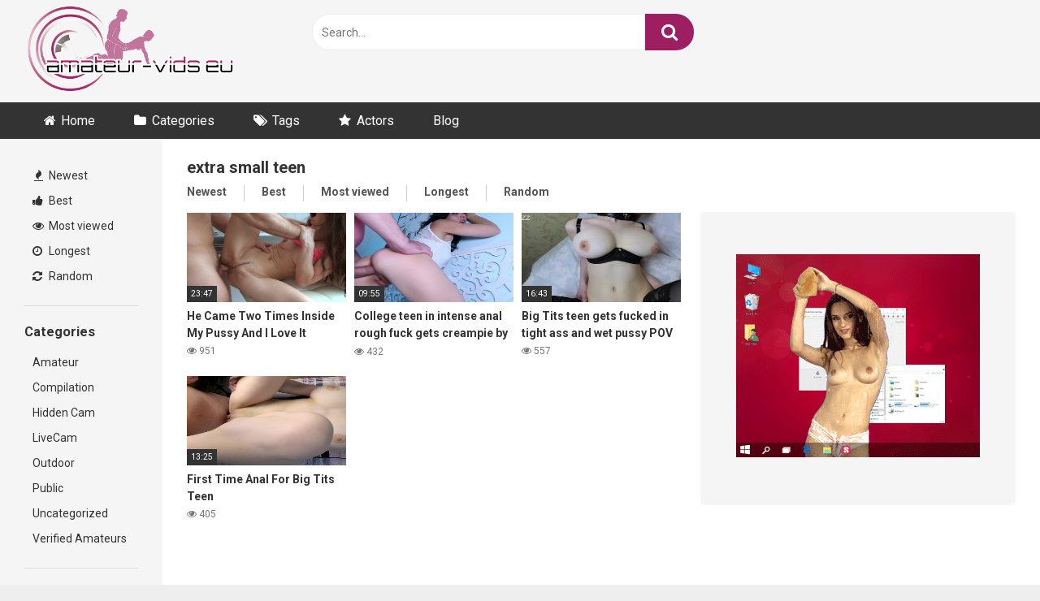

--- FILE ---
content_type: text/html; charset=UTF-8
request_url: https://amateur-vids.eu/tag/extra-small-teen/
body_size: 12811
content:
<!DOCTYPE html>


<html lang="en-US">
<head>
<meta charset="UTF-8">
<meta content='width=device-width, initial-scale=1.0, maximum-scale=1.0, user-scalable=0' name='viewport' />
<link rel="profile" href="https://gmpg.org/xfn/11">
<link rel="icon" href="https://amateur-vids.eu/wp-content/uploads/2019/03/amateur-vids-fav2.png">

<!-- Meta social networks -->

<!-- Temp Style -->

<style>
        body.custom-background {
        background-image: url();
        background-color: #181818!important;
        background-repeat: repeat;
        background-attachment: fixed;
    }
    .site-title a {        
        font-family: Open Sans;
        font-size: 36px;
    }
    .site-branding .logo img {
        max-width: 300px;
        max-height: 120px;
        margin-top: 0px;
        margin-left: 0px;
    }
    a,
    .site-title a i,
    .thumb-block:hover span.title,
    .categories-list .thumb-block:hover .entry-header .cat-title:before,
    .required,
    .post-like a:hover i,   
    .top-bar i:hover,
    .menu-toggle i,
    .main-navigation.toggled li:hover > a,
    .main-navigation.toggled li.focus > a,
    .main-navigation.toggled li.current_page_item > a,
    .main-navigation.toggled li.current-menu-item > a,
    #filters .filters-select:after,
    .top-bar .membership a i,
    .thumb-block:hover .photos-count i,
    .aside-filters span:hover a,
    .aside-filters span:hover a i,
    .filters a.active,
    .filters a:hover,
    .archive-aside a:hover,
    #video-links a:hover,
    #video-links a:hover i,
    .video-share .video-share-url a#clickme:hover,
    a#show-sharing-buttons.active,
    a#show-sharing-buttons.active i,
    .morelink:hover,
    .morelink:hover i,
    .footer-menu-container a:hover,
    .categories-list .thumb-block:hover .entry-header span,
    .tags-letter-block .tag-items .tag-item a:hover,
    .menu-toggle-open,
    .search-open {
        color: #9E1E62;
    }
    button,
    .button,
    .btn,
    input[type="button"],
    input[type="reset"],
    input[type="submit"],
    .pagination ul li a.current,
    .pagination ul li a:hover,
    body #filters .label.secondary.active,
    .label.secondary:hover,
    .widget_categories ul li a:hover,
    a.tag-cloud-link:hover,
    .template-actors li a:hover,
    .rating-bar-meter,
    .vjs-play-progress,
    #filters .filters-options span:hover,
    .top-bar .social-share a:hover,
    .thumb-block:hover span.hd-video,
    .label:hover,
    .label:focus,
    .label:active,
    .mobile-pagination .pagination-nav span,
    .mobile-pagination .pagination-nav a {
        background-color: #9E1E62!important;
    }
    button:hover,
    .button:hover {
        background-color: lighten(#9E1E62,50%);
    }
    #video-tabs button.tab-link.active,
    .page-title,
    .page .entry-title,
    .comments-title,
    .comment-reply-title,
    input[type="text"]:focus,
    input[type="email"]:focus,
    input[type="url"]:focus,
    input[type="password"]:focus,
    input[type="search"]:focus,
    input[type="number"]:focus,
    input[type="tel"]:focus,
    input[type="range"]:focus,
    input[type="date"]:focus,
    input[type="month"]:focus,
    input[type="week"]:focus,
    input[type="time"]:focus,
    input[type="datetime"]:focus,
    input[type="datetime-local"]:focus,
    input[type="color"]:focus,
    textarea:focus,
    .filters a.active {
        border-color: #9E1E62!important;
    }   
    ul li.current-menu-item a {
        border-bottom-color: #9E1E62!important;
    } 
    .logo-watermark-img {
        max-width: px;
    }
    .video-js .vjs-big-play-button {
        background-color: #9E1E62!important;
        border-color: #9E1E62!important;
    }
</style>
<!-- Google Analytics -->
<!-- Global site tag (gtag.js) - Google Analytics -->
<script data-rocketlazyloadscript='https://www.googletagmanager.com/gtag/js?id=UA-28760571-5' async ></script>
<script data-rocketlazyloadscript='[data-uri]' ></script>

<!-- Meta Verification -->

<meta name='robots' content='index, follow, max-image-preview:large, max-snippet:-1, max-video-preview:-1' />

	<!-- This site is optimized with the Yoast SEO plugin v18.2 - https://yoast.com/wordpress/plugins/seo/ -->
	<title>extra small teen Archives - Amateur Sex Videos</title><link rel="stylesheet" href="https://amateur-vids.eu/wp-content/cache/min/1/1064df783e55c251e49a8a3f2ec9e740.css" media="all" data-minify="1" />
	<link rel="canonical" href="https://amateur-vids.eu/tag/extra-small-teen/" />
	<meta property="og:locale" content="en_US" />
	<meta property="og:type" content="article" />
	<meta property="og:title" content="extra small teen Archives - Amateur Sex Videos" />
	<meta property="og:url" content="https://amateur-vids.eu/tag/extra-small-teen/" />
	<meta property="og:site_name" content="Amateur Sex Videos" />
	<meta name="twitter:card" content="summary_large_image" />
	<script type="application/ld+json" class="yoast-schema-graph">{"@context":"https://schema.org","@graph":[{"@type":"WebSite","@id":"https://amateur-vids.eu/#website","url":"https://amateur-vids.eu/","name":"Amateur Sex Videos","description":"Amateur Couples Having Sex","potentialAction":[{"@type":"SearchAction","target":{"@type":"EntryPoint","urlTemplate":"https://amateur-vids.eu/?s={search_term_string}"},"query-input":"required name=search_term_string"}],"inLanguage":"en-US"},{"@type":"CollectionPage","@id":"https://amateur-vids.eu/tag/extra-small-teen/#webpage","url":"https://amateur-vids.eu/tag/extra-small-teen/","name":"extra small teen Archives - Amateur Sex Videos","isPartOf":{"@id":"https://amateur-vids.eu/#website"},"breadcrumb":{"@id":"https://amateur-vids.eu/tag/extra-small-teen/#breadcrumb"},"inLanguage":"en-US","potentialAction":[{"@type":"ReadAction","target":["https://amateur-vids.eu/tag/extra-small-teen/"]}]},{"@type":"BreadcrumbList","@id":"https://amateur-vids.eu/tag/extra-small-teen/#breadcrumb","itemListElement":[{"@type":"ListItem","position":1,"name":"Home","item":"https://amateur-vids.eu/"},{"@type":"ListItem","position":2,"name":"extra small teen"}]}]}</script>
	<!-- / Yoast SEO plugin. -->


<link rel='dns-prefetch' href='//fonts.googleapis.com' />
<link href='https://fonts.gstatic.com' crossorigin rel='preconnect' />
<link rel="alternate" type="application/rss+xml" title="Amateur Sex Videos &raquo; Feed" href="https://amateur-vids.eu/feed/" />
<link rel="alternate" type="application/rss+xml" title="Amateur Sex Videos &raquo; Comments Feed" href="https://amateur-vids.eu/comments/feed/" />
<link rel="alternate" type="application/rss+xml" title="Amateur Sex Videos &raquo; extra small teen Tag Feed" href="https://amateur-vids.eu/tag/extra-small-teen/feed/" />
<style type="text/css">
img.wp-smiley,
img.emoji {
	display: inline !important;
	border: none !important;
	box-shadow: none !important;
	height: 1em !important;
	width: 1em !important;
	margin: 0 0.07em !important;
	vertical-align: -0.1em !important;
	background: none !important;
	padding: 0 !important;
}
</style>
	
<style id='global-styles-inline-css' type='text/css'>
body{--wp--preset--color--black: #000000;--wp--preset--color--cyan-bluish-gray: #abb8c3;--wp--preset--color--white: #ffffff;--wp--preset--color--pale-pink: #f78da7;--wp--preset--color--vivid-red: #cf2e2e;--wp--preset--color--luminous-vivid-orange: #ff6900;--wp--preset--color--luminous-vivid-amber: #fcb900;--wp--preset--color--light-green-cyan: #7bdcb5;--wp--preset--color--vivid-green-cyan: #00d084;--wp--preset--color--pale-cyan-blue: #8ed1fc;--wp--preset--color--vivid-cyan-blue: #0693e3;--wp--preset--color--vivid-purple: #9b51e0;--wp--preset--gradient--vivid-cyan-blue-to-vivid-purple: linear-gradient(135deg,rgba(6,147,227,1) 0%,rgb(155,81,224) 100%);--wp--preset--gradient--light-green-cyan-to-vivid-green-cyan: linear-gradient(135deg,rgb(122,220,180) 0%,rgb(0,208,130) 100%);--wp--preset--gradient--luminous-vivid-amber-to-luminous-vivid-orange: linear-gradient(135deg,rgba(252,185,0,1) 0%,rgba(255,105,0,1) 100%);--wp--preset--gradient--luminous-vivid-orange-to-vivid-red: linear-gradient(135deg,rgba(255,105,0,1) 0%,rgb(207,46,46) 100%);--wp--preset--gradient--very-light-gray-to-cyan-bluish-gray: linear-gradient(135deg,rgb(238,238,238) 0%,rgb(169,184,195) 100%);--wp--preset--gradient--cool-to-warm-spectrum: linear-gradient(135deg,rgb(74,234,220) 0%,rgb(151,120,209) 20%,rgb(207,42,186) 40%,rgb(238,44,130) 60%,rgb(251,105,98) 80%,rgb(254,248,76) 100%);--wp--preset--gradient--blush-light-purple: linear-gradient(135deg,rgb(255,206,236) 0%,rgb(152,150,240) 100%);--wp--preset--gradient--blush-bordeaux: linear-gradient(135deg,rgb(254,205,165) 0%,rgb(254,45,45) 50%,rgb(107,0,62) 100%);--wp--preset--gradient--luminous-dusk: linear-gradient(135deg,rgb(255,203,112) 0%,rgb(199,81,192) 50%,rgb(65,88,208) 100%);--wp--preset--gradient--pale-ocean: linear-gradient(135deg,rgb(255,245,203) 0%,rgb(182,227,212) 50%,rgb(51,167,181) 100%);--wp--preset--gradient--electric-grass: linear-gradient(135deg,rgb(202,248,128) 0%,rgb(113,206,126) 100%);--wp--preset--gradient--midnight: linear-gradient(135deg,rgb(2,3,129) 0%,rgb(40,116,252) 100%);--wp--preset--duotone--dark-grayscale: url('#wp-duotone-dark-grayscale');--wp--preset--duotone--grayscale: url('#wp-duotone-grayscale');--wp--preset--duotone--purple-yellow: url('#wp-duotone-purple-yellow');--wp--preset--duotone--blue-red: url('#wp-duotone-blue-red');--wp--preset--duotone--midnight: url('#wp-duotone-midnight');--wp--preset--duotone--magenta-yellow: url('#wp-duotone-magenta-yellow');--wp--preset--duotone--purple-green: url('#wp-duotone-purple-green');--wp--preset--duotone--blue-orange: url('#wp-duotone-blue-orange');--wp--preset--font-size--small: 13px;--wp--preset--font-size--medium: 20px;--wp--preset--font-size--large: 36px;--wp--preset--font-size--x-large: 42px;}.has-black-color{color: var(--wp--preset--color--black) !important;}.has-cyan-bluish-gray-color{color: var(--wp--preset--color--cyan-bluish-gray) !important;}.has-white-color{color: var(--wp--preset--color--white) !important;}.has-pale-pink-color{color: var(--wp--preset--color--pale-pink) !important;}.has-vivid-red-color{color: var(--wp--preset--color--vivid-red) !important;}.has-luminous-vivid-orange-color{color: var(--wp--preset--color--luminous-vivid-orange) !important;}.has-luminous-vivid-amber-color{color: var(--wp--preset--color--luminous-vivid-amber) !important;}.has-light-green-cyan-color{color: var(--wp--preset--color--light-green-cyan) !important;}.has-vivid-green-cyan-color{color: var(--wp--preset--color--vivid-green-cyan) !important;}.has-pale-cyan-blue-color{color: var(--wp--preset--color--pale-cyan-blue) !important;}.has-vivid-cyan-blue-color{color: var(--wp--preset--color--vivid-cyan-blue) !important;}.has-vivid-purple-color{color: var(--wp--preset--color--vivid-purple) !important;}.has-black-background-color{background-color: var(--wp--preset--color--black) !important;}.has-cyan-bluish-gray-background-color{background-color: var(--wp--preset--color--cyan-bluish-gray) !important;}.has-white-background-color{background-color: var(--wp--preset--color--white) !important;}.has-pale-pink-background-color{background-color: var(--wp--preset--color--pale-pink) !important;}.has-vivid-red-background-color{background-color: var(--wp--preset--color--vivid-red) !important;}.has-luminous-vivid-orange-background-color{background-color: var(--wp--preset--color--luminous-vivid-orange) !important;}.has-luminous-vivid-amber-background-color{background-color: var(--wp--preset--color--luminous-vivid-amber) !important;}.has-light-green-cyan-background-color{background-color: var(--wp--preset--color--light-green-cyan) !important;}.has-vivid-green-cyan-background-color{background-color: var(--wp--preset--color--vivid-green-cyan) !important;}.has-pale-cyan-blue-background-color{background-color: var(--wp--preset--color--pale-cyan-blue) !important;}.has-vivid-cyan-blue-background-color{background-color: var(--wp--preset--color--vivid-cyan-blue) !important;}.has-vivid-purple-background-color{background-color: var(--wp--preset--color--vivid-purple) !important;}.has-black-border-color{border-color: var(--wp--preset--color--black) !important;}.has-cyan-bluish-gray-border-color{border-color: var(--wp--preset--color--cyan-bluish-gray) !important;}.has-white-border-color{border-color: var(--wp--preset--color--white) !important;}.has-pale-pink-border-color{border-color: var(--wp--preset--color--pale-pink) !important;}.has-vivid-red-border-color{border-color: var(--wp--preset--color--vivid-red) !important;}.has-luminous-vivid-orange-border-color{border-color: var(--wp--preset--color--luminous-vivid-orange) !important;}.has-luminous-vivid-amber-border-color{border-color: var(--wp--preset--color--luminous-vivid-amber) !important;}.has-light-green-cyan-border-color{border-color: var(--wp--preset--color--light-green-cyan) !important;}.has-vivid-green-cyan-border-color{border-color: var(--wp--preset--color--vivid-green-cyan) !important;}.has-pale-cyan-blue-border-color{border-color: var(--wp--preset--color--pale-cyan-blue) !important;}.has-vivid-cyan-blue-border-color{border-color: var(--wp--preset--color--vivid-cyan-blue) !important;}.has-vivid-purple-border-color{border-color: var(--wp--preset--color--vivid-purple) !important;}.has-vivid-cyan-blue-to-vivid-purple-gradient-background{background: var(--wp--preset--gradient--vivid-cyan-blue-to-vivid-purple) !important;}.has-light-green-cyan-to-vivid-green-cyan-gradient-background{background: var(--wp--preset--gradient--light-green-cyan-to-vivid-green-cyan) !important;}.has-luminous-vivid-amber-to-luminous-vivid-orange-gradient-background{background: var(--wp--preset--gradient--luminous-vivid-amber-to-luminous-vivid-orange) !important;}.has-luminous-vivid-orange-to-vivid-red-gradient-background{background: var(--wp--preset--gradient--luminous-vivid-orange-to-vivid-red) !important;}.has-very-light-gray-to-cyan-bluish-gray-gradient-background{background: var(--wp--preset--gradient--very-light-gray-to-cyan-bluish-gray) !important;}.has-cool-to-warm-spectrum-gradient-background{background: var(--wp--preset--gradient--cool-to-warm-spectrum) !important;}.has-blush-light-purple-gradient-background{background: var(--wp--preset--gradient--blush-light-purple) !important;}.has-blush-bordeaux-gradient-background{background: var(--wp--preset--gradient--blush-bordeaux) !important;}.has-luminous-dusk-gradient-background{background: var(--wp--preset--gradient--luminous-dusk) !important;}.has-pale-ocean-gradient-background{background: var(--wp--preset--gradient--pale-ocean) !important;}.has-electric-grass-gradient-background{background: var(--wp--preset--gradient--electric-grass) !important;}.has-midnight-gradient-background{background: var(--wp--preset--gradient--midnight) !important;}.has-small-font-size{font-size: var(--wp--preset--font-size--small) !important;}.has-medium-font-size{font-size: var(--wp--preset--font-size--medium) !important;}.has-large-font-size{font-size: var(--wp--preset--font-size--large) !important;}.has-x-large-font-size{font-size: var(--wp--preset--font-size--x-large) !important;}
</style>


<link rel='stylesheet' id='wpst-roboto-font-css'  href='https://fonts.googleapis.com/css?family=Roboto%3A400%2C700&#038;ver=1.2.0&#038;display=swap' type='text/css' media='all' />
<style id='rocket-lazyload-inline-css' type='text/css'>
.rll-youtube-player{position:relative;padding-bottom:56.23%;height:0;overflow:hidden;max-width:100%;}.rll-youtube-player iframe{position:absolute;top:0;left:0;width:100%;height:100%;z-index:100;background:0 0}.rll-youtube-player img{bottom:0;display:block;left:0;margin:auto;max-width:100%;width:100%;position:absolute;right:0;top:0;border:none;height:auto;cursor:pointer;-webkit-transition:.4s all;-moz-transition:.4s all;transition:.4s all}.rll-youtube-player img:hover{-webkit-filter:brightness(75%)}.rll-youtube-player .play{height:72px;width:72px;left:50%;top:50%;margin-left:-36px;margin-top:-36px;position:absolute;background:url(https://amateur-vids.eu/wp-content/plugins/wp-rocket/assets/img/youtube.png) no-repeat;cursor:pointer}
</style>
<script type='text/javascript' src='https://amateur-vids.eu/wp-includes/js/jquery/jquery.min.js?ver=3.6.0' id='jquery-core-js'></script>
<link rel="https://api.w.org/" href="https://amateur-vids.eu/wp-json/" /><link rel="alternate" type="application/json" href="https://amateur-vids.eu/wp-json/wp/v2/tags/510" /><link rel="EditURI" type="application/rsd+xml" title="RSD" href="https://amateur-vids.eu/xmlrpc.php?rsd" />
<link rel="wlwmanifest" type="application/wlwmanifest+xml" href="https://amateur-vids.eu/wp-includes/wlwmanifest.xml" /> 
<meta name="generator" content="WordPress 5.9.12" />
<noscript><style id="rocket-lazyload-nojs-css">.rll-youtube-player, [data-lazy-src]{display:none !important;}</style></noscript></head>

<body class="archive tag tag-extra-small-teen tag-510 hfeed">

<div id="page">
	<a class="skip-link screen-reader-text" href="#content">Skip to content</a>

	<div class="header row">
		<div class="site-branding">
			<div class="logo">
									<a href="https://amateur-vids.eu/" rel="home" title="Amateur Sex Videos"><img src="data:image/svg+xml,%3Csvg%20xmlns='http://www.w3.org/2000/svg'%20viewBox='0%200%200%200'%3E%3C/svg%3E" alt="Amateur Sex Videos" data-lazy-src="https://amateur-vids.eu/wp-content/uploads/2019/03/amateur-vids-logo2.png"><noscript><img src="https://amateur-vids.eu/wp-content/uploads/2019/03/amateur-vids-logo2.png" alt="Amateur Sex Videos"></noscript></a>
				
							</div>
		</div><!-- .site-branding -->
		
		<div class="search-menu-mobile">
    <div class="header-search-mobile">
        <i class="fa fa-search"></i>    
    </div>	
    <div id="menu-toggle">
        <i class="fa fa-bars"></i>
    </div>
</div>

<div class="header-search">
    <form method="get" id="searchform" action="https://amateur-vids.eu/">        
                    <input class="input-group-field" value="Search..." name="s" id="s" onfocus="if (this.value == 'Search...') {this.value = '';}" onblur="if (this.value == '') {this.value = 'Search...';}" type="text" />
                
        <input class="fa-input" type="submit" id="searchsubmit" value="&#xf002;" />        
    </form>
</div>
		<nav id="site-navigation" class="main-navigation " role="navigation">
						<div id="head-mobile"></div>
			<div class="button-nav"></div>			
			<ul id="menu-main-menu" class="menu"><li id="menu-item-10" class="home-icon menu-item menu-item-type-custom menu-item-object-custom menu-item-home menu-item-10"><a href="https://amateur-vids.eu">Home</a></li>
<li id="menu-item-11" class="cat-icon menu-item menu-item-type-post_type menu-item-object-page menu-item-11"><a href="https://amateur-vids.eu/categories/">Categories</a></li>
<li id="menu-item-12" class="tag-icon menu-item menu-item-type-post_type menu-item-object-page menu-item-12"><a href="https://amateur-vids.eu/tags/">Tags</a></li>
<li id="menu-item-13" class="star-icon menu-item menu-item-type-post_type menu-item-object-page menu-item-13"><a href="https://amateur-vids.eu/actors/">Actors</a></li>
<li id="menu-item-2340" class="menu-item menu-item-type-custom menu-item-object-custom menu-item-2340"><a href="https://amateur-vids.eu/blog">Blog</a></li>
</ul>		</nav>
	</div>
	<div class="clear"></div> 

			<div class="happy-header-mobile">
			<a href="https://amateur-vids.eu/recommends/istripper/" target="_blank" rel="noopener"><img src="data:image/svg+xml,%3Csvg%20xmlns='http://www.w3.org/2000/svg'%20viewBox='0%200%20300%20100'%3E%3C/svg%3E" width="300" height="100" data-lazy-src="https://amateur-vids.eu/wp-content/uploads/2019/03/11832.gif"><noscript><img src="https://amateur-vids.eu/wp-content/uploads/2019/03/11832.gif" width="300" height="100"></noscript></a>		</div>		
	
	<div id="content" class="site-content row">
	<div id="primary" class="content-area">
		<main id="main" class="site-main with-aside" role="main">
			<div class="archive-aside">
        
                <div class="aside-block aside-filters">        	
            <span><a class="" href="https://amateur-vids.eu/?filter=latest"><i class="fa fa-fire"></i> Newest</a></span>
            <span><a class="" href="https://amateur-vids.eu/?filter=popular"><i class="fa fa-thumbs-up"></i> Best</a></span>
            <span><a class="" href="https://amateur-vids.eu/?filter=most-viewed"><i class="fa fa-eye"></i> Most viewed</a></span>			
            <span><a class="" href="https://amateur-vids.eu/?filter=longest"><i class="fa fa-clock-o"></i> Longest</a></span>
            <span><a class="" href="https://amateur-vids.eu/?filter=random"><i class="fa fa-refresh"></i> Random</a></span>     
        </div>
                <div class="aside-block aside-cats">
            <h3>Categories</h3>
            <a href="https://amateur-vids.eu/category/amateur/" class="">Amateur</a><a href="https://amateur-vids.eu/category/compilation/" class="">Compilation</a><a href="https://amateur-vids.eu/category/hidden-cam/" class="">Hidden Cam</a><a href="https://amateur-vids.eu/category/livecam/" class="">LiveCam</a><a href="https://amateur-vids.eu/category/outdoor/" class="">Outdoor</a><a href="https://amateur-vids.eu/category/public/" class="">Public</a><a href="https://amateur-vids.eu/category/uncategorized/" class="">Uncategorized</a><a href="https://amateur-vids.eu/category/verified-amateurs/" class="">Verified Amateurs</a>        </div>
                <div class="aside-block aside-tags">
            <h3>Tags</h3>
            <a href="https://amateur-vids.eu/tag/1080p/" class="">1080p</a><a href="https://amateur-vids.eu/tag/18/" class="">18</a><a href="https://amateur-vids.eu/tag/18-big-tits/" class="">18 big tits</a><a href="https://amateur-vids.eu/tag/18-homemade/" class="">18 homemade</a><a href="https://amateur-vids.eu/tag/18-year-cute-girl/" class="">18 year cute girl</a><a href="https://amateur-vids.eu/tag/18-year-old/" class="">18 year old</a><a href="https://amateur-vids.eu/tag/18-years-old/" class="">18 years old</a><a href="https://amateur-vids.eu/tag/18-years-old-amateur/" class="">18 years old amateur</a><a href="https://amateur-vids.eu/tag/18-yo/" class="">18 yo</a><a href="https://amateur-vids.eu/tag/18years-gaped/" class="">18years gaped</a>                <a class="show-all-link" href="https://amateur-vids.eu/tags" title="All tags">All tags <i class="fa fa-angle-right"></i></a>
                    </div>
                <div class="aside-block aside-actors">
            <h3>Actors</h3> 
            <a href="https://amateur-vids.eu/actor/abella-danger/" class="">Abella Danger</a><a href="https://amateur-vids.eu/actor/adolfxnika/" class="">ADOLFxNIKA</a><a href="https://amateur-vids.eu/actor/adventurescouple/" class="">Adventurescouple</a><a href="https://amateur-vids.eu/actor/alex-adams/" class="">Alex Adams</a><a href="https://amateur-vids.eu/actor/alexandra-codefuck/" class="">Alexandra Codefuck</a><a href="https://amateur-vids.eu/actor/alexis-crystal/" class="">Alexis Crystal</a><a href="https://amateur-vids.eu/actor/alice_coquine/" class="">Alice_coquine</a><a href="https://amateur-vids.eu/actor/alina/" class="">Alina</a><a href="https://amateur-vids.eu/actor/allythecat/" class="">AllyTheCat</a><a href="https://amateur-vids.eu/actor/almondbabe/" class="">AlmondBabe</a>                <a class="show-all-link" href="https://amateur-vids.eu/actors" title="All actors">All actors <i class="fa fa-angle-right"></i></a>
                    </div>
    </div>			<div class="archive-content clearfix-after">
									<header class="page-header">
						<h1 class="widget-title">extra small teen</h1>    
        <div class="filters">
        <a class="filter-title" href="#!">Newest</a>
        <div class="filters-list">
            	
                <a class="" href="/tag/extra-small-teen/?filter=latest">Newest</a>
                <a class="" href="/tag/extra-small-teen/?filter=popular">Best</a>	
                <a class="" href="/tag/extra-small-teen/?filter=most-viewed">Most viewed</a>				
                <a class="" href="/tag/extra-small-teen/?filter=longest">Longest</a>
                <a class="" href="/tag/extra-small-teen/?filter=random">Random</a>	
                    </div>
    </div>
					</header><!-- .page-header -->
									
					<div class="video-list-content with-happy">						
						<div class="videos-list">						
							<article id="post-2520" class="thumb-block post-2520 post type-post status-publish format-video has-post-thumbnail hentry category-verified-amateurs tag-amateur tag-brunette tag-creampie tag-extra-small-teen tag-intense tag-perfect-body tag-petite tag-petite-teen tag-real tag-rough tag-teen tag-teenager tag-tight tag-tinna-angel tag-young post_format-post-format-video actors-tinna-angel">
	<a href="https://amateur-vids.eu/he-came-two-times-inside-my-pussy-and-i-love-it/" title="He Came Two Times Inside My Pussy And I Love It">

		<!-- Trailer -->
		
					<!-- Thumbnail -->
			<div class="post-thumbnail thumbs-rotation" data-thumbs='https://di.phncdn.com/videos/201905/15/223828921/thumbs_5/(m=eaf8Ggaaaa)(mh=qmuz8j9sWwoO3adN)1.jpg,https://di.phncdn.com/videos/201905/15/223828921/thumbs_5/(m=eaf8Ggaaaa)(mh=qmuz8j9sWwoO3adN)2.jpg,https://di.phncdn.com/videos/201905/15/223828921/thumbs_5/(m=eaf8Ggaaaa)(mh=qmuz8j9sWwoO3adN)3.jpg,https://di.phncdn.com/videos/201905/15/223828921/thumbs_5/(m=eaf8Ggaaaa)(mh=qmuz8j9sWwoO3adN)4.jpg,https://di.phncdn.com/videos/201905/15/223828921/thumbs_5/(m=eaf8Ggaaaa)(mh=qmuz8j9sWwoO3adN)5.jpg,https://di.phncdn.com/videos/201905/15/223828921/thumbs_5/(m=eaf8Ggaaaa)(mh=qmuz8j9sWwoO3adN)6.jpg,https://di.phncdn.com/videos/201905/15/223828921/thumbs_5/(m=eaf8Ggaaaa)(mh=qmuz8j9sWwoO3adN)7.jpg,https://di.phncdn.com/videos/201905/15/223828921/thumbs_5/(m=eaf8Ggaaaa)(mh=qmuz8j9sWwoO3adN)8.jpg,https://di.phncdn.com/videos/201905/15/223828921/thumbs_5/(m=eaf8Ggaaaa)(mh=qmuz8j9sWwoO3adN)9.jpg,https://di.phncdn.com/videos/201905/15/223828921/thumbs_5/(m=eaf8Ggaaaa)(mh=qmuz8j9sWwoO3adN)10.jpg,https://di.phncdn.com/videos/201905/15/223828921/thumbs_5/(m=eaf8Ggaaaa)(mh=qmuz8j9sWwoO3adN)11.jpg,https://di.phncdn.com/videos/201905/15/223828921/thumbs_5/(m=eaf8Ggaaaa)(mh=qmuz8j9sWwoO3adN)12.jpg,https://di.phncdn.com/videos/201905/15/223828921/thumbs_5/(m=eaf8Ggaaaa)(mh=qmuz8j9sWwoO3adN)13.jpg,https://di.phncdn.com/videos/201905/15/223828921/thumbs_5/(m=eaf8Ggaaaa)(mh=qmuz8j9sWwoO3adN)14.jpg,https://di.phncdn.com/videos/201905/15/223828921/thumbs_5/(m=eaf8Ggaaaa)(mh=qmuz8j9sWwoO3adN)15.jpg,https://di.phncdn.com/videos/201905/15/223828921/thumbs_5/(m=eaf8Ggaaaa)(mh=qmuz8j9sWwoO3adN)16.jpg'>
				<img data-src="https://amateur-vids.eu/wp-content/uploads/2019/08/he-came-two-times-inside-my-pussy-and-i-love-it.jpg" alt="He Came Two Times Inside My Pussy And I Love It" src="https://amateur-vids.eu/wp-content/themes/ultimatube/assets/img/px.gif">												<span class="duration">23:47</span>			</div>

		
		<header class="entry-header">
			<span class="title">He Came Two Times Inside My Pussy And I Love It</span>

							<div class="under-thumb">
											<span class="views"><i class="fa fa-eye"></i> 951</span>
					
																				</div>
					</header><!-- .entry-header -->
	</a>
</article><!-- #post-## -->
<article id="post-1901" class="thumb-block post-1901 post type-post status-publish format-video has-post-thumbnail hentry category-verified-amateurs tag-amateur-couple tag-ass-fuck tag-big-cock tag-big-cock-anal tag-college-teen-couple tag-extra-small-teen tag-french-homemade tag-huge-anal-insertion tag-huge-cock-anal tag-linooamors-fucked tag-please-fuck-my-ass tag-skinny-brunette-anal tag-teen-anal-creampie tag-teenager tag-young post_format-post-format-video actors-linoo-amors">
	<a href="https://amateur-vids.eu/college-teen-in-intense-anal-rough-fuck-gets-creampie-by-big-dick/" title="College teen in intense anal rough fuck gets creampie by big dick">

		<!-- Trailer -->
		
					<!-- Thumbnail -->
			<div class="post-thumbnail thumbs-rotation" data-thumbs='https://ci.phncdn.com/videos/201801/13/149923322/thumbs_5/(m=eaf8Ggaaaa)(mh=jliteXy-97jwgEBr)1.jpg,https://ci.phncdn.com/videos/201801/13/149923322/thumbs_5/(m=eaf8Ggaaaa)(mh=jliteXy-97jwgEBr)2.jpg,https://ci.phncdn.com/videos/201801/13/149923322/thumbs_5/(m=eaf8Ggaaaa)(mh=jliteXy-97jwgEBr)3.jpg,https://ci.phncdn.com/videos/201801/13/149923322/thumbs_5/(m=eaf8Ggaaaa)(mh=jliteXy-97jwgEBr)4.jpg,https://ci.phncdn.com/videos/201801/13/149923322/thumbs_5/(m=eaf8Ggaaaa)(mh=jliteXy-97jwgEBr)5.jpg,https://ci.phncdn.com/videos/201801/13/149923322/thumbs_5/(m=eaf8Ggaaaa)(mh=jliteXy-97jwgEBr)6.jpg,https://ci.phncdn.com/videos/201801/13/149923322/thumbs_5/(m=eaf8Ggaaaa)(mh=jliteXy-97jwgEBr)7.jpg,https://ci.phncdn.com/videos/201801/13/149923322/thumbs_5/(m=eaf8Ggaaaa)(mh=jliteXy-97jwgEBr)8.jpg,https://ci.phncdn.com/videos/201801/13/149923322/thumbs_5/(m=eaf8Ggaaaa)(mh=jliteXy-97jwgEBr)9.jpg,https://ci.phncdn.com/videos/201801/13/149923322/thumbs_5/(m=eaf8Ggaaaa)(mh=jliteXy-97jwgEBr)10.jpg,https://ci.phncdn.com/videos/201801/13/149923322/thumbs_5/(m=eaf8Ggaaaa)(mh=jliteXy-97jwgEBr)11.jpg,https://ci.phncdn.com/videos/201801/13/149923322/thumbs_5/(m=eaf8Ggaaaa)(mh=jliteXy-97jwgEBr)12.jpg,https://ci.phncdn.com/videos/201801/13/149923322/thumbs_5/(m=eaf8Ggaaaa)(mh=jliteXy-97jwgEBr)13.jpg,https://ci.phncdn.com/videos/201801/13/149923322/thumbs_5/(m=eaf8Ggaaaa)(mh=jliteXy-97jwgEBr)14.jpg,https://ci.phncdn.com/videos/201801/13/149923322/thumbs_5/(m=eaf8Ggaaaa)(mh=jliteXy-97jwgEBr)15.jpg,https://ci.phncdn.com/videos/201801/13/149923322/thumbs_5/(m=eaf8Ggaaaa)(mh=jliteXy-97jwgEBr)16.jpg'>
				<img data-src="https://amateur-vids.eu/wp-content/uploads/2019/04/college-teen-in-intense-anal-rought-fuck-gets-creampie-by-big-dick.jpg" alt="College teen in intense anal rough fuck gets creampie by big dick" src="https://amateur-vids.eu/wp-content/themes/ultimatube/assets/img/px.gif">												<span class="duration">09:55</span>			</div>

		
		<header class="entry-header">
			<span class="title">College teen in intense anal rough fuck gets creampie by big dick</span>

							<div class="under-thumb">
											<span class="views"><i class="fa fa-eye"></i> 432</span>
					
																				</div>
					</header><!-- .entry-header -->
	</a>
</article><!-- #post-## -->
<article id="post-546" class="thumb-block post-546 post type-post status-publish format-video has-post-thumbnail hentry category-verified-amateurs tag-amateur-anal tag-anal-big-boobs tag-anal-orgasm tag-ass-fuck tag-big-boobs tag-big-boobs-teen tag-big-natural-tits tag-extra-small-teen tag-milf-pov tag-perfect-big-tits tag-perfect-body tag-teen-anal tag-teenager tag-young post_format-post-format-video actors-comerzz">
	<a href="https://amateur-vids.eu/big-tits-teen-gets-fucked-in-tight-ass-and-wet-pussy-pov/" title="Big Tits teen gets fucked in tight ass and wet pussy POV">

		<!-- Trailer -->
		
					<!-- Thumbnail -->
			<div class="post-thumbnail thumbs-rotation" data-thumbs='https://di.phncdn.com/videos/201902/05/205963181/original/(m=eaf8Ggaaaa)(mh=B0j5PTnjLGErii2c)1.jpg,https://di.phncdn.com/videos/201902/05/205963181/original/(m=eaf8Ggaaaa)(mh=B0j5PTnjLGErii2c)2.jpg,https://di.phncdn.com/videos/201902/05/205963181/original/(m=eaf8Ggaaaa)(mh=B0j5PTnjLGErii2c)3.jpg,https://di.phncdn.com/videos/201902/05/205963181/original/(m=eaf8Ggaaaa)(mh=B0j5PTnjLGErii2c)4.jpg,https://di.phncdn.com/videos/201902/05/205963181/original/(m=eaf8Ggaaaa)(mh=B0j5PTnjLGErii2c)5.jpg,https://di.phncdn.com/videos/201902/05/205963181/original/(m=eaf8Ggaaaa)(mh=B0j5PTnjLGErii2c)6.jpg,https://di.phncdn.com/videos/201902/05/205963181/original/(m=eaf8Ggaaaa)(mh=B0j5PTnjLGErii2c)7.jpg,https://di.phncdn.com/videos/201902/05/205963181/original/(m=eaf8Ggaaaa)(mh=B0j5PTnjLGErii2c)8.jpg,https://di.phncdn.com/videos/201902/05/205963181/original/(m=eaf8Ggaaaa)(mh=B0j5PTnjLGErii2c)9.jpg,https://di.phncdn.com/videos/201902/05/205963181/original/(m=eaf8Ggaaaa)(mh=B0j5PTnjLGErii2c)10.jpg,https://di.phncdn.com/videos/201902/05/205963181/original/(m=eaf8Ggaaaa)(mh=B0j5PTnjLGErii2c)11.jpg,https://di.phncdn.com/videos/201902/05/205963181/original/(m=eaf8Ggaaaa)(mh=B0j5PTnjLGErii2c)12.jpg,https://di.phncdn.com/videos/201902/05/205963181/original/(m=eaf8Ggaaaa)(mh=B0j5PTnjLGErii2c)13.jpg,https://di.phncdn.com/videos/201902/05/205963181/original/(m=eaf8Ggaaaa)(mh=B0j5PTnjLGErii2c)14.jpg,https://di.phncdn.com/videos/201902/05/205963181/original/(m=eaf8Ggaaaa)(mh=B0j5PTnjLGErii2c)15.jpg,https://di.phncdn.com/videos/201902/05/205963181/original/(m=eaf8Ggaaaa)(mh=B0j5PTnjLGErii2c)16.jpg'>
				<img data-src="https://amateur-vids.eu/wp-content/uploads/2019/03/big-tits-teen-gets-fucked-in-tight-ass-and-wet-pussy-pov.jpg" alt="Big Tits teen gets fucked in tight ass and wet pussy POV" src="https://amateur-vids.eu/wp-content/themes/ultimatube/assets/img/px.gif">												<span class="duration">16:43</span>			</div>

		
		<header class="entry-header">
			<span class="title">Big Tits teen gets fucked in tight ass and wet pussy POV</span>

							<div class="under-thumb">
											<span class="views"><i class="fa fa-eye"></i> 557</span>
					
																				</div>
					</header><!-- .entry-header -->
	</a>
</article><!-- #post-## -->
<article id="post-226" class="thumb-block post-226 post type-post status-publish format-video has-post-thumbnail hentry category-verified-amateurs tag-amateur-anal tag-anal-big-boobs tag-anal-orgasm tag-ass-fuck tag-big-ass-anal tag-big-boobs tag-big-boobs-teen tag-big-natural-tits tag-extra-small-teen tag-milf-pov tag-perfect-body tag-russian-anal tag-teen-anal tag-teen-big-boobs tag-teenager tag-young post_format-post-format-video actors-comerzz">
	<a href="https://amateur-vids.eu/first-time-anal-for-big-tits-teen/" title="First Time Anal For Big Tits Teen">

		<!-- Trailer -->
		
					<!-- Thumbnail -->
			<div class="post-thumbnail thumbs-rotation" data-thumbs='https://ci.phncdn.com/videos/201811/28/194172781/original/(m=eaf8Ggaaaa)(mh=Kddrp4-zxGlHdptc)1.jpg,https://ci.phncdn.com/videos/201811/28/194172781/original/(m=eaf8Ggaaaa)(mh=Kddrp4-zxGlHdptc)2.jpg,https://ci.phncdn.com/videos/201811/28/194172781/original/(m=eaf8Ggaaaa)(mh=Kddrp4-zxGlHdptc)3.jpg,https://ci.phncdn.com/videos/201811/28/194172781/original/(m=eaf8Ggaaaa)(mh=Kddrp4-zxGlHdptc)4.jpg,https://ci.phncdn.com/videos/201811/28/194172781/original/(m=eaf8Ggaaaa)(mh=Kddrp4-zxGlHdptc)5.jpg,https://ci.phncdn.com/videos/201811/28/194172781/original/(m=eaf8Ggaaaa)(mh=Kddrp4-zxGlHdptc)6.jpg,https://ci.phncdn.com/videos/201811/28/194172781/original/(m=eaf8Ggaaaa)(mh=Kddrp4-zxGlHdptc)7.jpg,https://ci.phncdn.com/videos/201811/28/194172781/original/(m=eaf8Ggaaaa)(mh=Kddrp4-zxGlHdptc)8.jpg,https://ci.phncdn.com/videos/201811/28/194172781/original/(m=eaf8Ggaaaa)(mh=Kddrp4-zxGlHdptc)9.jpg,https://ci.phncdn.com/videos/201811/28/194172781/original/(m=eaf8Ggaaaa)(mh=Kddrp4-zxGlHdptc)10.jpg,https://ci.phncdn.com/videos/201811/28/194172781/original/(m=eaf8Ggaaaa)(mh=Kddrp4-zxGlHdptc)11.jpg,https://ci.phncdn.com/videos/201811/28/194172781/original/(m=eaf8Ggaaaa)(mh=Kddrp4-zxGlHdptc)12.jpg,https://ci.phncdn.com/videos/201811/28/194172781/original/(m=eaf8Ggaaaa)(mh=Kddrp4-zxGlHdptc)13.jpg,https://ci.phncdn.com/videos/201811/28/194172781/original/(m=eaf8Ggaaaa)(mh=Kddrp4-zxGlHdptc)14.jpg,https://ci.phncdn.com/videos/201811/28/194172781/original/(m=eaf8Ggaaaa)(mh=Kddrp4-zxGlHdptc)15.jpg,https://ci.phncdn.com/videos/201811/28/194172781/original/(m=eaf8Ggaaaa)(mh=Kddrp4-zxGlHdptc)16.jpg'>
				<img data-src="https://amateur-vids.eu/wp-content/uploads/2019/03/first-time-anal-for-big-tits-teen-rate-my-new-gf-pov.jpg" alt="First Time Anal For Big Tits Teen" src="https://amateur-vids.eu/wp-content/themes/ultimatube/assets/img/px.gif">												<span class="duration">13:25</span>			</div>

		
		<header class="entry-header">
			<span class="title">First Time Anal For Big Tits Teen</span>

							<div class="under-thumb">
											<span class="views"><i class="fa fa-eye"></i> 405</span>
					
																				</div>
					</header><!-- .entry-header -->
	</a>
</article><!-- #post-## -->
						</div>
													<div class="video-archive-ad">
								<a href="https://amateur-vids.eu/recommends/istripper/"  rel="noopener"><img src="data:image/svg+xml,%3Csvg%20xmlns='http://www.w3.org/2000/svg'%20viewBox='0%200%20300%20250'%3E%3C/svg%3E" width="300" height="250" data-lazy-src="https://amateur-vids.eu/wp-content/uploads/2019/03/gloria1.gif"><noscript><img src="https://amateur-vids.eu/wp-content/uploads/2019/03/gloria1.gif" width="300" height="250"></noscript></a>							</div>
											</div>
								</div>
		</main><!-- #main -->
	</div><!-- #primary -->
		<div class="clear"></div>

					<div class="happy-footer">
				<a href="https://amateur-vids.eu/recommends/istripper/" rel="noopener"><img src="data:image/svg+xml,%3Csvg%20xmlns='http://www.w3.org/2000/svg'%20viewBox='0%200%20728%2090'%3E%3C/svg%3E" width="728" height="90" data-lazy-src="https://amateur-vids.eu/wp-content/uploads/2019/03/11888.gif"><noscript><img src="https://amateur-vids.eu/wp-content/uploads/2019/03/11888.gif" width="728" height="90"></noscript></a>			</div>
						
					<div class="footer-widget-zone">	
				<div class="row">				
					<div class="four-columns-footer">
						<section id="widget_videos_block-2" class="widget widget_videos_block"><h2 class="widget-title">Longest</h2>  
  <a class="more-videos label" href="https://amateur-vids.eu/?filter=longest"><i class="fa fa-plus"></i> <span>More videos</span></a>
  
  <div class="video-widget-container ">    
    <div class="videos-list">      
              <article id="post-1235" class="thumb-block post-1235 post type-post status-publish format-video has-post-thumbnail hentry category-verified-amateurs tag-amateur tag-blonde tag-blow-job tag-busty tag-compilation tag-cumshot tag-dick-sucking tag-hardcore tag-homemade tag-jizz tag-load tag-oral tag-point-of-view tag-pormstar tag-pov tag-semen post_format-post-format-video actors-heather-brooke">
	<a href="https://amateur-vids.eu/heather-brooke-compilation/" title="Heather Brooke compilation">

		<!-- Trailer -->
		
					<!-- Thumbnail -->
			<div class="post-thumbnail thumbs-rotation" data-thumbs='https://ci.phncdn.com/videos/201109/19/4079709/original/(m=eaf8Ggaaaa)(mh=06zotxUqC9KJuYEP)1.jpg,https://ci.phncdn.com/videos/201109/19/4079709/original/(m=eaf8Ggaaaa)(mh=06zotxUqC9KJuYEP)2.jpg,https://ci.phncdn.com/videos/201109/19/4079709/original/(m=eaf8Ggaaaa)(mh=06zotxUqC9KJuYEP)3.jpg,https://ci.phncdn.com/videos/201109/19/4079709/original/(m=eaf8Ggaaaa)(mh=06zotxUqC9KJuYEP)4.jpg,https://ci.phncdn.com/videos/201109/19/4079709/original/(m=eaf8Ggaaaa)(mh=06zotxUqC9KJuYEP)5.jpg,https://ci.phncdn.com/videos/201109/19/4079709/original/(m=eaf8Ggaaaa)(mh=06zotxUqC9KJuYEP)6.jpg,https://ci.phncdn.com/videos/201109/19/4079709/original/(m=eaf8Ggaaaa)(mh=06zotxUqC9KJuYEP)7.jpg,https://ci.phncdn.com/videos/201109/19/4079709/original/(m=eaf8Ggaaaa)(mh=06zotxUqC9KJuYEP)8.jpg,https://ci.phncdn.com/videos/201109/19/4079709/original/(m=eaf8Ggaaaa)(mh=06zotxUqC9KJuYEP)9.jpg,https://ci.phncdn.com/videos/201109/19/4079709/original/(m=eaf8Ggaaaa)(mh=06zotxUqC9KJuYEP)10.jpg,https://ci.phncdn.com/videos/201109/19/4079709/original/(m=eaf8Ggaaaa)(mh=06zotxUqC9KJuYEP)11.jpg,https://ci.phncdn.com/videos/201109/19/4079709/original/(m=eaf8Ggaaaa)(mh=06zotxUqC9KJuYEP)12.jpg,https://ci.phncdn.com/videos/201109/19/4079709/original/(m=eaf8Ggaaaa)(mh=06zotxUqC9KJuYEP)13.jpg,https://ci.phncdn.com/videos/201109/19/4079709/original/(m=eaf8Ggaaaa)(mh=06zotxUqC9KJuYEP)14.jpg,https://ci.phncdn.com/videos/201109/19/4079709/original/(m=eaf8Ggaaaa)(mh=06zotxUqC9KJuYEP)15.jpg,https://ci.phncdn.com/videos/201109/19/4079709/original/(m=eaf8Ggaaaa)(mh=06zotxUqC9KJuYEP)16.jpg'>
				<img data-src="https://amateur-vids.eu/wp-content/uploads/2019/03/heather-brooke-compilation.jpg" alt="Heather Brooke compilation" src="https://amateur-vids.eu/wp-content/themes/ultimatube/assets/img/px.gif">												<span class="duration">02:28:08</span>			</div>

		
		<header class="entry-header">
			<span class="title">Heather Brooke compilation</span>

							<div class="under-thumb">
											<span class="views"><i class="fa fa-eye"></i> 3665</span>
					
																		<span class="rating"><i class="fa fa-thumbs-up"></i> 78%</span>
															</div>
					</header><!-- .entry-header -->
	</a>
</article><!-- #post-## -->
              <article id="post-2931" class="thumb-block post-2931 post type-post status-publish format-video has-post-thumbnail hentry category-verified-amateurs tag-1546 tag-anal tag-big-dick tag-big-tits tag-choking tag-face-sitting tag-facial tag-fingering tag-footjob tag-passionate-sex tag-pussy-licking tag-reverse-cowgirl tag-rimjob tag-teen tag-titjob tag-verified-amateurs post_format-post-format-video actors-eva-veil">
	<a href="https://amateur-vids.eu/giovane-coppia-amatoriale-chiava-appassionatamente-anale-e-in-faccia/" title="Giovane coppia amatoriale chiava appassionatamente, anale e in faccia">

		<!-- Trailer -->
		
					<!-- Thumbnail -->
			<div class="post-thumbnail thumbs-rotation" data-thumbs='https://di.phncdn.com/videos/202002/05/282148661/thumbs_15/(m=eaf8Ggaaaa)(mh=E3VpAPsDv_33zmhf)1.jpg,https://di.phncdn.com/videos/202002/05/282148661/thumbs_15/(m=eaf8Ggaaaa)(mh=E3VpAPsDv_33zmhf)2.jpg,https://di.phncdn.com/videos/202002/05/282148661/thumbs_15/(m=eaf8Ggaaaa)(mh=E3VpAPsDv_33zmhf)3.jpg,https://di.phncdn.com/videos/202002/05/282148661/thumbs_15/(m=eaf8Ggaaaa)(mh=E3VpAPsDv_33zmhf)4.jpg,https://di.phncdn.com/videos/202002/05/282148661/thumbs_15/(m=eaf8Ggaaaa)(mh=E3VpAPsDv_33zmhf)5.jpg,https://di.phncdn.com/videos/202002/05/282148661/thumbs_15/(m=eaf8Ggaaaa)(mh=E3VpAPsDv_33zmhf)6.jpg,https://di.phncdn.com/videos/202002/05/282148661/thumbs_15/(m=eaf8Ggaaaa)(mh=E3VpAPsDv_33zmhf)7.jpg,https://di.phncdn.com/videos/202002/05/282148661/thumbs_15/(m=eaf8Ggaaaa)(mh=E3VpAPsDv_33zmhf)8.jpg,https://di.phncdn.com/videos/202002/05/282148661/thumbs_15/(m=eaf8Ggaaaa)(mh=E3VpAPsDv_33zmhf)9.jpg,https://di.phncdn.com/videos/202002/05/282148661/thumbs_15/(m=eaf8Ggaaaa)(mh=E3VpAPsDv_33zmhf)10.jpg,https://di.phncdn.com/videos/202002/05/282148661/thumbs_15/(m=eaf8Ggaaaa)(mh=E3VpAPsDv_33zmhf)11.jpg,https://di.phncdn.com/videos/202002/05/282148661/thumbs_15/(m=eaf8Ggaaaa)(mh=E3VpAPsDv_33zmhf)12.jpg,https://di.phncdn.com/videos/202002/05/282148661/thumbs_15/(m=eaf8Ggaaaa)(mh=E3VpAPsDv_33zmhf)13.jpg,https://di.phncdn.com/videos/202002/05/282148661/thumbs_15/(m=eaf8Ggaaaa)(mh=E3VpAPsDv_33zmhf)14.jpg,https://di.phncdn.com/videos/202002/05/282148661/thumbs_15/(m=eaf8Ggaaaa)(mh=E3VpAPsDv_33zmhf)15.jpg,https://di.phncdn.com/videos/202002/05/282148661/thumbs_15/(m=eaf8Ggaaaa)(mh=E3VpAPsDv_33zmhf)16.jpg'>
				<img data-src="https://amateur-vids.eu/wp-content/uploads/2020/04/giovane-coppia-amatoriale-chiava-appassionatamente-anale-e-in-faccia.jpg" alt="Giovane coppia amatoriale chiava appassionatamente, anale e in faccia" src="https://amateur-vids.eu/wp-content/themes/ultimatube/assets/img/px.gif">												<span class="duration">45:40</span>			</div>

		
		<header class="entry-header">
			<span class="title">Giovane coppia amatoriale chiava appassionatamente, anale e in faccia</span>

							<div class="under-thumb">
											<span class="views"><i class="fa fa-eye"></i> 17476</span>
					
																		<span class="rating"><i class="fa fa-thumbs-up"></i> 70%</span>
															</div>
					</header><!-- .entry-header -->
	</a>
</article><!-- #post-## -->
              <article id="post-2957" class="thumb-block post-2957 post type-post status-publish format-video has-post-thumbnail hentry category-verified-amateurs tag-best-friends tag-chris-marley tag-clit-vibrator tag-deep-cock tag-for-women tag-foreplay tag-handjob tag-intimate tag-kate-marley tag-loving-couple tag-passionate tag-popular-with-women tag-real-couple tag-real-sex tag-sensual-sex post_format-post-format-video actors-kate-marley">
	<a href="https://amateur-vids.eu/passionate-couple-makes-real-erotic-love-kate-marley/" title="Passionate Couple Makes Real &#038; Erotic Love &#8211; Kate Marley">

		<!-- Trailer -->
		
					<!-- Thumbnail -->
			<div class="post-thumbnail thumbs-rotation" data-thumbs='https://ci.phncdn.com/videos/202008/22/344915821/original/(m=eaf8Ggaaaa)(mh=WC12ZGNJoCkRziUn)1.jpg,https://ci.phncdn.com/videos/202008/22/344915821/original/(m=eaf8Ggaaaa)(mh=WC12ZGNJoCkRziUn)2.jpg,https://ci.phncdn.com/videos/202008/22/344915821/original/(m=eaf8Ggaaaa)(mh=WC12ZGNJoCkRziUn)3.jpg,https://ci.phncdn.com/videos/202008/22/344915821/original/(m=eaf8Ggaaaa)(mh=WC12ZGNJoCkRziUn)4.jpg,https://ci.phncdn.com/videos/202008/22/344915821/original/(m=eaf8Ggaaaa)(mh=WC12ZGNJoCkRziUn)5.jpg,https://ci.phncdn.com/videos/202008/22/344915821/original/(m=eaf8Ggaaaa)(mh=WC12ZGNJoCkRziUn)6.jpg,https://ci.phncdn.com/videos/202008/22/344915821/original/(m=eaf8Ggaaaa)(mh=WC12ZGNJoCkRziUn)7.jpg,https://ci.phncdn.com/videos/202008/22/344915821/original/(m=eaf8Ggaaaa)(mh=WC12ZGNJoCkRziUn)8.jpg,https://ci.phncdn.com/videos/202008/22/344915821/original/(m=eaf8Ggaaaa)(mh=WC12ZGNJoCkRziUn)9.jpg,https://ci.phncdn.com/videos/202008/22/344915821/original/(m=eaf8Ggaaaa)(mh=WC12ZGNJoCkRziUn)10.jpg,https://ci.phncdn.com/videos/202008/22/344915821/original/(m=eaf8Ggaaaa)(mh=WC12ZGNJoCkRziUn)11.jpg,https://ci.phncdn.com/videos/202008/22/344915821/original/(m=eaf8Ggaaaa)(mh=WC12ZGNJoCkRziUn)12.jpg,https://ci.phncdn.com/videos/202008/22/344915821/original/(m=eaf8Ggaaaa)(mh=WC12ZGNJoCkRziUn)13.jpg,https://ci.phncdn.com/videos/202008/22/344915821/original/(m=eaf8Ggaaaa)(mh=WC12ZGNJoCkRziUn)14.jpg,https://ci.phncdn.com/videos/202008/22/344915821/original/(m=eaf8Ggaaaa)(mh=WC12ZGNJoCkRziUn)15.jpg,https://ci.phncdn.com/videos/202008/22/344915821/original/(m=eaf8Ggaaaa)(mh=WC12ZGNJoCkRziUn)16.jpg'>
				<img data-src="https://amateur-vids.eu/wp-content/uploads/2020/11/passionate-couple-makes-real-erotic-love-kate-marley.jpg" alt="Passionate Couple Makes Real &#038; Erotic Love &#8211; Kate Marley" src="https://amateur-vids.eu/wp-content/themes/ultimatube/assets/img/px.gif">												<span class="duration">41:50</span>			</div>

		
		<header class="entry-header">
			<span class="title">Passionate Couple Makes Real &#038; Erotic Love &#8211; Kate Marley</span>

							<div class="under-thumb">
											<span class="views"><i class="fa fa-eye"></i> 17792</span>
					
																		<span class="rating"><i class="fa fa-thumbs-up"></i> 79%</span>
															</div>
					</header><!-- .entry-header -->
	</a>
</article><!-- #post-## -->
              <article id="post-2411" class="thumb-block post-2411 post type-post status-publish format-video has-post-thumbnail hentry category-verified-amateurs tag-ass-fingering tag-beautiful-eyes tag-big-cock tag-bubble-butt tag-butt tag-butt-plug tag-fit-teen-babe tag-grinding tag-oiled-sex tag-oily-handjob tag-pov tag-pov-riding tag-shaved-pussy tag-sloppy-deepthroat tag-teenager tag-titfuck post_format-post-format-video actors-mysweetapple">
	<a href="https://amateur-vids.eu/raw-oily-sex-with-ass-play-amateur-couple-mysweetapple/" title="Raw Oily Sex with Ass Play &#8211; Amateur Couple MySweetApple">

		<!-- Trailer -->
		
					<!-- Thumbnail -->
			<div class="post-thumbnail thumbs-rotation" data-thumbs='https://ci.phncdn.com/videos/201906/28/232072432/original/(m=eaf8Ggaaaa)(mh=iwTMafqjpu4a5QN_)1.jpg,https://ci.phncdn.com/videos/201906/28/232072432/original/(m=eaf8Ggaaaa)(mh=iwTMafqjpu4a5QN_)2.jpg,https://ci.phncdn.com/videos/201906/28/232072432/original/(m=eaf8Ggaaaa)(mh=iwTMafqjpu4a5QN_)3.jpg,https://ci.phncdn.com/videos/201906/28/232072432/original/(m=eaf8Ggaaaa)(mh=iwTMafqjpu4a5QN_)4.jpg,https://ci.phncdn.com/videos/201906/28/232072432/original/(m=eaf8Ggaaaa)(mh=iwTMafqjpu4a5QN_)5.jpg,https://ci.phncdn.com/videos/201906/28/232072432/original/(m=eaf8Ggaaaa)(mh=iwTMafqjpu4a5QN_)6.jpg,https://ci.phncdn.com/videos/201906/28/232072432/original/(m=eaf8Ggaaaa)(mh=iwTMafqjpu4a5QN_)7.jpg,https://ci.phncdn.com/videos/201906/28/232072432/original/(m=eaf8Ggaaaa)(mh=iwTMafqjpu4a5QN_)8.jpg,https://ci.phncdn.com/videos/201906/28/232072432/original/(m=eaf8Ggaaaa)(mh=iwTMafqjpu4a5QN_)9.jpg,https://ci.phncdn.com/videos/201906/28/232072432/original/(m=eaf8Ggaaaa)(mh=iwTMafqjpu4a5QN_)10.jpg,https://ci.phncdn.com/videos/201906/28/232072432/original/(m=eaf8Ggaaaa)(mh=iwTMafqjpu4a5QN_)11.jpg,https://ci.phncdn.com/videos/201906/28/232072432/original/(m=eaf8Ggaaaa)(mh=iwTMafqjpu4a5QN_)12.jpg,https://ci.phncdn.com/videos/201906/28/232072432/original/(m=eaf8Ggaaaa)(mh=iwTMafqjpu4a5QN_)13.jpg,https://ci.phncdn.com/videos/201906/28/232072432/original/(m=eaf8Ggaaaa)(mh=iwTMafqjpu4a5QN_)14.jpg,https://ci.phncdn.com/videos/201906/28/232072432/original/(m=eaf8Ggaaaa)(mh=iwTMafqjpu4a5QN_)15.jpg,https://ci.phncdn.com/videos/201906/28/232072432/original/(m=eaf8Ggaaaa)(mh=iwTMafqjpu4a5QN_)16.jpg'>
				<img data-src="https://amateur-vids.eu/wp-content/uploads/2019/07/raw-oily-sex-with-ass-play-amateur-couple-mysweetapple.jpg" alt="Raw Oily Sex with Ass Play &#8211; Amateur Couple MySweetApple" src="https://amateur-vids.eu/wp-content/themes/ultimatube/assets/img/px.gif">												<span class="duration">37:20</span>			</div>

		
		<header class="entry-header">
			<span class="title">Raw Oily Sex with Ass Play &#8211; Amateur Couple MySweetApple</span>

							<div class="under-thumb">
											<span class="views"><i class="fa fa-eye"></i> 1602</span>
					
																		<span class="rating"><i class="fa fa-thumbs-up"></i> 100%</span>
															</div>
					</header><!-- .entry-header -->
	</a>
</article><!-- #post-## -->
          </div>    
      </div>

  <div class="clear"></div>
</section><section id="widget_videos_block-3" class="widget widget_videos_block"><h2 class="widget-title">Most Viewed</h2>  
  <a class="more-videos label" href="https://amateur-vids.eu/?filter=most-viewed"><i class="fa fa-plus"></i> <span>More videos</span></a>
  
  <div class="video-widget-container ">    
    <div class="videos-list">      
              <article id="post-2941" class="thumb-block post-2941 post type-post status-publish format-video has-post-thumbnail hentry category-verified-amateurs tag-18-years-old tag-amateur-teen tag-barely-legal tag-big-boobs tag-big-tits tag-butt tag-doggy-style tag-girlfriend tag-homemade-teen tag-normal-dick-size tag-point-of-view tag-pov-fuck tag-shaved-pussy tag-step-sis tag-teenager tag-young post_format-post-format-video actors-sexheroine">
	<a href="https://amateur-vids.eu/hey-step-sis-mind-if-i-fuck-you-sexheroine/" title="Hey, Step Sis! Mind if I Fuck You?- SexHeroine">

		<!-- Trailer -->
		
					<!-- Thumbnail -->
			<div class="post-thumbnail thumbs-rotation" data-thumbs='https://di.phncdn.com/videos/202007/31/338059661/original/(m=eaf8Ggaaaa)(mh=oEzHNzo7tgUV-kC2)1.jpg,https://di.phncdn.com/videos/202007/31/338059661/original/(m=eaf8Ggaaaa)(mh=oEzHNzo7tgUV-kC2)2.jpg,https://di.phncdn.com/videos/202007/31/338059661/original/(m=eaf8Ggaaaa)(mh=oEzHNzo7tgUV-kC2)3.jpg,https://di.phncdn.com/videos/202007/31/338059661/original/(m=eaf8Ggaaaa)(mh=oEzHNzo7tgUV-kC2)4.jpg,https://di.phncdn.com/videos/202007/31/338059661/original/(m=eaf8Ggaaaa)(mh=oEzHNzo7tgUV-kC2)5.jpg,https://di.phncdn.com/videos/202007/31/338059661/original/(m=eaf8Ggaaaa)(mh=oEzHNzo7tgUV-kC2)6.jpg,https://di.phncdn.com/videos/202007/31/338059661/original/(m=eaf8Ggaaaa)(mh=oEzHNzo7tgUV-kC2)7.jpg,https://di.phncdn.com/videos/202007/31/338059661/original/(m=eaf8Ggaaaa)(mh=oEzHNzo7tgUV-kC2)8.jpg,https://di.phncdn.com/videos/202007/31/338059661/original/(m=eaf8Ggaaaa)(mh=oEzHNzo7tgUV-kC2)9.jpg,https://di.phncdn.com/videos/202007/31/338059661/original/(m=eaf8Ggaaaa)(mh=oEzHNzo7tgUV-kC2)10.jpg,https://di.phncdn.com/videos/202007/31/338059661/original/(m=eaf8Ggaaaa)(mh=oEzHNzo7tgUV-kC2)11.jpg,https://di.phncdn.com/videos/202007/31/338059661/original/(m=eaf8Ggaaaa)(mh=oEzHNzo7tgUV-kC2)12.jpg,https://di.phncdn.com/videos/202007/31/338059661/original/(m=eaf8Ggaaaa)(mh=oEzHNzo7tgUV-kC2)13.jpg,https://di.phncdn.com/videos/202007/31/338059661/original/(m=eaf8Ggaaaa)(mh=oEzHNzo7tgUV-kC2)14.jpg,https://di.phncdn.com/videos/202007/31/338059661/original/(m=eaf8Ggaaaa)(mh=oEzHNzo7tgUV-kC2)15.jpg,https://di.phncdn.com/videos/202007/31/338059661/original/(m=eaf8Ggaaaa)(mh=oEzHNzo7tgUV-kC2)16.jpg'>
				<img data-src="https://amateur-vids.eu/wp-content/uploads/2020/08/hey-step-sis-mind-if-i-fuck-you-sexheroine.jpg" alt="Hey, Step Sis! Mind if I Fuck You?- SexHeroine" src="https://amateur-vids.eu/wp-content/themes/ultimatube/assets/img/px.gif">												<span class="duration">13:01</span>			</div>

		
		<header class="entry-header">
			<span class="title">Hey, Step Sis! Mind if I Fuck You?- SexHeroine</span>

							<div class="under-thumb">
											<span class="views"><i class="fa fa-eye"></i> 22689</span>
					
																		<span class="rating"><i class="fa fa-thumbs-up"></i> 81%</span>
															</div>
					</header><!-- .entry-header -->
	</a>
</article><!-- #post-## -->
              <article id="post-2957" class="thumb-block post-2957 post type-post status-publish format-video has-post-thumbnail hentry category-verified-amateurs tag-best-friends tag-chris-marley tag-clit-vibrator tag-deep-cock tag-for-women tag-foreplay tag-handjob tag-intimate tag-kate-marley tag-loving-couple tag-passionate tag-popular-with-women tag-real-couple tag-real-sex tag-sensual-sex post_format-post-format-video actors-kate-marley">
	<a href="https://amateur-vids.eu/passionate-couple-makes-real-erotic-love-kate-marley/" title="Passionate Couple Makes Real &#038; Erotic Love &#8211; Kate Marley">

		<!-- Trailer -->
		
					<!-- Thumbnail -->
			<div class="post-thumbnail thumbs-rotation" data-thumbs='https://ci.phncdn.com/videos/202008/22/344915821/original/(m=eaf8Ggaaaa)(mh=WC12ZGNJoCkRziUn)1.jpg,https://ci.phncdn.com/videos/202008/22/344915821/original/(m=eaf8Ggaaaa)(mh=WC12ZGNJoCkRziUn)2.jpg,https://ci.phncdn.com/videos/202008/22/344915821/original/(m=eaf8Ggaaaa)(mh=WC12ZGNJoCkRziUn)3.jpg,https://ci.phncdn.com/videos/202008/22/344915821/original/(m=eaf8Ggaaaa)(mh=WC12ZGNJoCkRziUn)4.jpg,https://ci.phncdn.com/videos/202008/22/344915821/original/(m=eaf8Ggaaaa)(mh=WC12ZGNJoCkRziUn)5.jpg,https://ci.phncdn.com/videos/202008/22/344915821/original/(m=eaf8Ggaaaa)(mh=WC12ZGNJoCkRziUn)6.jpg,https://ci.phncdn.com/videos/202008/22/344915821/original/(m=eaf8Ggaaaa)(mh=WC12ZGNJoCkRziUn)7.jpg,https://ci.phncdn.com/videos/202008/22/344915821/original/(m=eaf8Ggaaaa)(mh=WC12ZGNJoCkRziUn)8.jpg,https://ci.phncdn.com/videos/202008/22/344915821/original/(m=eaf8Ggaaaa)(mh=WC12ZGNJoCkRziUn)9.jpg,https://ci.phncdn.com/videos/202008/22/344915821/original/(m=eaf8Ggaaaa)(mh=WC12ZGNJoCkRziUn)10.jpg,https://ci.phncdn.com/videos/202008/22/344915821/original/(m=eaf8Ggaaaa)(mh=WC12ZGNJoCkRziUn)11.jpg,https://ci.phncdn.com/videos/202008/22/344915821/original/(m=eaf8Ggaaaa)(mh=WC12ZGNJoCkRziUn)12.jpg,https://ci.phncdn.com/videos/202008/22/344915821/original/(m=eaf8Ggaaaa)(mh=WC12ZGNJoCkRziUn)13.jpg,https://ci.phncdn.com/videos/202008/22/344915821/original/(m=eaf8Ggaaaa)(mh=WC12ZGNJoCkRziUn)14.jpg,https://ci.phncdn.com/videos/202008/22/344915821/original/(m=eaf8Ggaaaa)(mh=WC12ZGNJoCkRziUn)15.jpg,https://ci.phncdn.com/videos/202008/22/344915821/original/(m=eaf8Ggaaaa)(mh=WC12ZGNJoCkRziUn)16.jpg'>
				<img data-src="https://amateur-vids.eu/wp-content/uploads/2020/11/passionate-couple-makes-real-erotic-love-kate-marley.jpg" alt="Passionate Couple Makes Real &#038; Erotic Love &#8211; Kate Marley" src="https://amateur-vids.eu/wp-content/themes/ultimatube/assets/img/px.gif">												<span class="duration">41:50</span>			</div>

		
		<header class="entry-header">
			<span class="title">Passionate Couple Makes Real &#038; Erotic Love &#8211; Kate Marley</span>

							<div class="under-thumb">
											<span class="views"><i class="fa fa-eye"></i> 17792</span>
					
																		<span class="rating"><i class="fa fa-thumbs-up"></i> 79%</span>
															</div>
					</header><!-- .entry-header -->
	</a>
</article><!-- #post-## -->
              <article id="post-2961" class="thumb-block post-2961 post type-post status-publish format-video has-post-thumbnail hentry category-verified-amateurs tag-amateur-couple tag-blowjob tag-cheating-girlfriend tag-cowgirl tag-doggystyle tag-innocent tag-latina tag-natural-tits tag-perfect-ass tag-pov tag-reverse-cowgirl tag-roleplay tag-rough tag-sloppy-deepthroat tag-student tag-teacher post_format-post-format-video actors-john-and-sky">
	<a href="https://amateur-vids.eu/horny-college-student-wants-to-fuck-her-studying-partner-hot-amateur-pov/" title="Horny College Student Wants to Fuck Her Studying Partner &#8211; Hot Amateur POV">

		<!-- Trailer -->
		
					<!-- Thumbnail -->
			<div class="post-thumbnail thumbs-rotation" data-thumbs='https://ei.phncdn.com/videos/202107/25/391846851/original/(m=eaf8Ggaaaa)(mh=74HeTDu9b2HR62lE)1.jpg,https://ei.phncdn.com/videos/202107/25/391846851/original/(m=eaf8Ggaaaa)(mh=74HeTDu9b2HR62lE)2.jpg,https://ei.phncdn.com/videos/202107/25/391846851/original/(m=eaf8Ggaaaa)(mh=74HeTDu9b2HR62lE)3.jpg,https://ei.phncdn.com/videos/202107/25/391846851/original/(m=eaf8Ggaaaa)(mh=74HeTDu9b2HR62lE)4.jpg,https://ei.phncdn.com/videos/202107/25/391846851/original/(m=eaf8Ggaaaa)(mh=74HeTDu9b2HR62lE)5.jpg,https://ei.phncdn.com/videos/202107/25/391846851/original/(m=eaf8Ggaaaa)(mh=74HeTDu9b2HR62lE)6.jpg,https://ei.phncdn.com/videos/202107/25/391846851/original/(m=eaf8Ggaaaa)(mh=74HeTDu9b2HR62lE)7.jpg,https://ei.phncdn.com/videos/202107/25/391846851/original/(m=eaf8Ggaaaa)(mh=74HeTDu9b2HR62lE)8.jpg,https://ei.phncdn.com/videos/202107/25/391846851/original/(m=eaf8Ggaaaa)(mh=74HeTDu9b2HR62lE)9.jpg,https://ei.phncdn.com/videos/202107/25/391846851/original/(m=eaf8Ggaaaa)(mh=74HeTDu9b2HR62lE)10.jpg,https://ei.phncdn.com/videos/202107/25/391846851/original/(m=eaf8Ggaaaa)(mh=74HeTDu9b2HR62lE)11.jpg,https://ei.phncdn.com/videos/202107/25/391846851/original/(m=eaf8Ggaaaa)(mh=74HeTDu9b2HR62lE)12.jpg,https://ei.phncdn.com/videos/202107/25/391846851/original/(m=eaf8Ggaaaa)(mh=74HeTDu9b2HR62lE)13.jpg,https://ei.phncdn.com/videos/202107/25/391846851/original/(m=eaf8Ggaaaa)(mh=74HeTDu9b2HR62lE)14.jpg,https://ei.phncdn.com/videos/202107/25/391846851/original/(m=eaf8Ggaaaa)(mh=74HeTDu9b2HR62lE)15.jpg,https://ei.phncdn.com/videos/202107/25/391846851/original/(m=eaf8Ggaaaa)(mh=74HeTDu9b2HR62lE)16.jpg'>
				<img data-src="https://amateur-vids.eu/wp-content/uploads/2021/08/horny-college-student-wants-to-fuck-her-studying-partner-hot-amateur-pov.jpg" alt="Horny College Student Wants to Fuck Her Studying Partner &#8211; Hot Amateur POV" src="https://amateur-vids.eu/wp-content/themes/ultimatube/assets/img/px.gif">												<span class="duration">20:27</span>			</div>

		
		<header class="entry-header">
			<span class="title">Horny College Student Wants to Fuck Her Studying Partner &#8211; Hot Amateur POV</span>

							<div class="under-thumb">
											<span class="views"><i class="fa fa-eye"></i> 17661</span>
					
																		<span class="rating"><i class="fa fa-thumbs-up"></i> 90%</span>
															</div>
					</header><!-- .entry-header -->
	</a>
</article><!-- #post-## -->
              <article id="post-2937" class="thumb-block post-2937 post type-post status-publish format-video has-post-thumbnail hentry category-verified-amateurs tag-18-homemade tag-18-year-old tag-amateur-anal tag-anal-creampie tag-anal-fisting tag-anal-squirt tag-ass-fuck tag-fucked-hard-18 tag-rough tag-teen-anal tag-teenager tag-young tag-3647 tag--18- tag-3648 tag-3649 post_format-post-format-video actors-katekuray">
	<a href="https://amateur-vids.eu/homemade-anal-sex-of-two-teens/" title="HOMEMADE ANAL SEX OF TWO TEENS">

		<!-- Trailer -->
		
					<!-- Thumbnail -->
			<div class="post-thumbnail thumbs-rotation" data-thumbs='https://ci.phncdn.com/videos/202005/31/319354021/original/(m=eaf8Ggaaaa)(mh=3TuOhMtT_5G6u38I)1.jpg,https://ci.phncdn.com/videos/202005/31/319354021/original/(m=eaf8Ggaaaa)(mh=3TuOhMtT_5G6u38I)2.jpg,https://ci.phncdn.com/videos/202005/31/319354021/original/(m=eaf8Ggaaaa)(mh=3TuOhMtT_5G6u38I)3.jpg,https://ci.phncdn.com/videos/202005/31/319354021/original/(m=eaf8Ggaaaa)(mh=3TuOhMtT_5G6u38I)4.jpg,https://ci.phncdn.com/videos/202005/31/319354021/original/(m=eaf8Ggaaaa)(mh=3TuOhMtT_5G6u38I)5.jpg,https://ci.phncdn.com/videos/202005/31/319354021/original/(m=eaf8Ggaaaa)(mh=3TuOhMtT_5G6u38I)6.jpg,https://ci.phncdn.com/videos/202005/31/319354021/original/(m=eaf8Ggaaaa)(mh=3TuOhMtT_5G6u38I)7.jpg,https://ci.phncdn.com/videos/202005/31/319354021/original/(m=eaf8Ggaaaa)(mh=3TuOhMtT_5G6u38I)8.jpg,https://ci.phncdn.com/videos/202005/31/319354021/original/(m=eaf8Ggaaaa)(mh=3TuOhMtT_5G6u38I)9.jpg,https://ci.phncdn.com/videos/202005/31/319354021/original/(m=eaf8Ggaaaa)(mh=3TuOhMtT_5G6u38I)10.jpg,https://ci.phncdn.com/videos/202005/31/319354021/original/(m=eaf8Ggaaaa)(mh=3TuOhMtT_5G6u38I)11.jpg,https://ci.phncdn.com/videos/202005/31/319354021/original/(m=eaf8Ggaaaa)(mh=3TuOhMtT_5G6u38I)12.jpg,https://ci.phncdn.com/videos/202005/31/319354021/original/(m=eaf8Ggaaaa)(mh=3TuOhMtT_5G6u38I)13.jpg,https://ci.phncdn.com/videos/202005/31/319354021/original/(m=eaf8Ggaaaa)(mh=3TuOhMtT_5G6u38I)14.jpg,https://ci.phncdn.com/videos/202005/31/319354021/original/(m=eaf8Ggaaaa)(mh=3TuOhMtT_5G6u38I)15.jpg,https://ci.phncdn.com/videos/202005/31/319354021/original/(m=eaf8Ggaaaa)(mh=3TuOhMtT_5G6u38I)16.jpg'>
				<img data-src="https://amateur-vids.eu/wp-content/uploads/2020/08/homemade-anal-sex-of-two-teens.jpg" alt="HOMEMADE ANAL SEX OF TWO TEENS" src="https://amateur-vids.eu/wp-content/themes/ultimatube/assets/img/px.gif">												<span class="duration">08:22</span>			</div>

		
		<header class="entry-header">
			<span class="title">HOMEMADE ANAL SEX OF TWO TEENS</span>

							<div class="under-thumb">
											<span class="views"><i class="fa fa-eye"></i> 17530</span>
					
																		<span class="rating"><i class="fa fa-thumbs-up"></i> 71%</span>
															</div>
					</header><!-- .entry-header -->
	</a>
</article><!-- #post-## -->
          </div>    
      </div>

  <div class="clear"></div>
</section><section id="widget_videos_block-4" class="widget widget_videos_block"><h2 class="widget-title">Popular</h2>  
  <a class="more-videos label" href="https://amateur-vids.eu/?filter=popular"><i class="fa fa-plus"></i> <span>More videos</span></a>
  
  <div class="video-widget-container ">    
    <div class="videos-list">      
              <article id="post-2165" class="thumb-block post-2165 post type-post status-publish format-video has-post-thumbnail hentry category-verified-amateurs tag-197 tag-18yo tag-amateur tag-asian-teen tag-behind-the-scenes tag-casting tag-chinese tag-cream-pie tag-older-man tag-professor tag-student tag-teenager tag-vietnamese tag-young tag-younger-woman post_format-post-format-video actors-babydickbenson">
	<a href="https://amateur-vids.eu/chinese-teen-gets-creampie-from-american-man/" title="Chinese Teen Gets Creampie From American Man">

		<!-- Trailer -->
		
					<!-- Thumbnail -->
			<div class="post-thumbnail thumbs-rotation" data-thumbs='https://di.phncdn.com/videos/201801/07/149002662/original/(m=eaf8Ggaaaa)(mh=UDDxe0yJ8hrwZjwT)1.jpg,https://di.phncdn.com/videos/201801/07/149002662/original/(m=eaf8Ggaaaa)(mh=UDDxe0yJ8hrwZjwT)2.jpg,https://di.phncdn.com/videos/201801/07/149002662/original/(m=eaf8Ggaaaa)(mh=UDDxe0yJ8hrwZjwT)3.jpg,https://di.phncdn.com/videos/201801/07/149002662/original/(m=eaf8Ggaaaa)(mh=UDDxe0yJ8hrwZjwT)4.jpg,https://di.phncdn.com/videos/201801/07/149002662/original/(m=eaf8Ggaaaa)(mh=UDDxe0yJ8hrwZjwT)5.jpg,https://di.phncdn.com/videos/201801/07/149002662/original/(m=eaf8Ggaaaa)(mh=UDDxe0yJ8hrwZjwT)6.jpg,https://di.phncdn.com/videos/201801/07/149002662/original/(m=eaf8Ggaaaa)(mh=UDDxe0yJ8hrwZjwT)7.jpg,https://di.phncdn.com/videos/201801/07/149002662/original/(m=eaf8Ggaaaa)(mh=UDDxe0yJ8hrwZjwT)8.jpg,https://di.phncdn.com/videos/201801/07/149002662/original/(m=eaf8Ggaaaa)(mh=UDDxe0yJ8hrwZjwT)9.jpg,https://di.phncdn.com/videos/201801/07/149002662/original/(m=eaf8Ggaaaa)(mh=UDDxe0yJ8hrwZjwT)10.jpg,https://di.phncdn.com/videos/201801/07/149002662/original/(m=eaf8Ggaaaa)(mh=UDDxe0yJ8hrwZjwT)11.jpg,https://di.phncdn.com/videos/201801/07/149002662/original/(m=eaf8Ggaaaa)(mh=UDDxe0yJ8hrwZjwT)12.jpg,https://di.phncdn.com/videos/201801/07/149002662/original/(m=eaf8Ggaaaa)(mh=UDDxe0yJ8hrwZjwT)13.jpg,https://di.phncdn.com/videos/201801/07/149002662/original/(m=eaf8Ggaaaa)(mh=UDDxe0yJ8hrwZjwT)14.jpg,https://di.phncdn.com/videos/201801/07/149002662/original/(m=eaf8Ggaaaa)(mh=UDDxe0yJ8hrwZjwT)15.jpg,https://di.phncdn.com/videos/201801/07/149002662/original/(m=eaf8Ggaaaa)(mh=UDDxe0yJ8hrwZjwT)16.jpg'>
				<img data-src="https://amateur-vids.eu/wp-content/uploads/2019/05/chinese-teen-gets-creampie-from-american-man.jpg" alt="Chinese Teen Gets Creampie From American Man" src="https://amateur-vids.eu/wp-content/themes/ultimatube/assets/img/px.gif">												<span class="duration">13:30</span>			</div>

		
		<header class="entry-header">
			<span class="title">Chinese Teen Gets Creampie From American Man</span>

							<div class="under-thumb">
											<span class="views"><i class="fa fa-eye"></i> 1606</span>
					
																		<span class="rating"><i class="fa fa-thumbs-up"></i> 100%</span>
															</div>
					</header><!-- .entry-header -->
	</a>
</article><!-- #post-## -->
              <article id="post-2602" class="thumb-block post-2602 post type-post status-publish format-video has-post-thumbnail hentry category-verified-amateurs tag-adult-toys tag-amateur tag-babe tag-big-butt tag-butt tag-female-orgasm tag-fit tag-model tag-nofacegirl tag-point-of-view tag-shower tag-soapy tag-solo tag-teenager tag-vibrator tag-young post_format-post-format-video actors-nofacegirl">
	<a href="https://amateur-vids.eu/fit-amateur-babe-orgasms-in-shower-nofacegirl/" title="Fit Amateur Babe Orgasms In Shower -NoFaceGirl">

		<!-- Trailer -->
		
					<!-- Thumbnail -->
			<div class="post-thumbnail thumbs-rotation" data-thumbs='https://di.phncdn.com/videos/201903/31/215849761/thumbs_6/(m=eaf8Ggaaaa)(mh=EFsuruthj53LxlUd)1.jpg,https://di.phncdn.com/videos/201903/31/215849761/thumbs_6/(m=eaf8Ggaaaa)(mh=EFsuruthj53LxlUd)2.jpg,https://di.phncdn.com/videos/201903/31/215849761/thumbs_6/(m=eaf8Ggaaaa)(mh=EFsuruthj53LxlUd)3.jpg,https://di.phncdn.com/videos/201903/31/215849761/thumbs_6/(m=eaf8Ggaaaa)(mh=EFsuruthj53LxlUd)4.jpg,https://di.phncdn.com/videos/201903/31/215849761/thumbs_6/(m=eaf8Ggaaaa)(mh=EFsuruthj53LxlUd)5.jpg,https://di.phncdn.com/videos/201903/31/215849761/thumbs_6/(m=eaf8Ggaaaa)(mh=EFsuruthj53LxlUd)6.jpg,https://di.phncdn.com/videos/201903/31/215849761/thumbs_6/(m=eaf8Ggaaaa)(mh=EFsuruthj53LxlUd)7.jpg,https://di.phncdn.com/videos/201903/31/215849761/thumbs_6/(m=eaf8Ggaaaa)(mh=EFsuruthj53LxlUd)8.jpg,https://di.phncdn.com/videos/201903/31/215849761/thumbs_6/(m=eaf8Ggaaaa)(mh=EFsuruthj53LxlUd)9.jpg,https://di.phncdn.com/videos/201903/31/215849761/thumbs_6/(m=eaf8Ggaaaa)(mh=EFsuruthj53LxlUd)10.jpg,https://di.phncdn.com/videos/201903/31/215849761/thumbs_6/(m=eaf8Ggaaaa)(mh=EFsuruthj53LxlUd)11.jpg,https://di.phncdn.com/videos/201903/31/215849761/thumbs_6/(m=eaf8Ggaaaa)(mh=EFsuruthj53LxlUd)12.jpg,https://di.phncdn.com/videos/201903/31/215849761/thumbs_6/(m=eaf8Ggaaaa)(mh=EFsuruthj53LxlUd)13.jpg,https://di.phncdn.com/videos/201903/31/215849761/thumbs_6/(m=eaf8Ggaaaa)(mh=EFsuruthj53LxlUd)14.jpg,https://di.phncdn.com/videos/201903/31/215849761/thumbs_6/(m=eaf8Ggaaaa)(mh=EFsuruthj53LxlUd)15.jpg,https://di.phncdn.com/videos/201903/31/215849761/thumbs_6/(m=eaf8Ggaaaa)(mh=EFsuruthj53LxlUd)16.jpg'>
				<img data-src="https://amateur-vids.eu/wp-content/uploads/2019/09/fit-amateur-babe-orgasms-in-shower-nofacegirl.jpg" alt="Fit Amateur Babe Orgasms In Shower -NoFaceGirl" src="https://amateur-vids.eu/wp-content/themes/ultimatube/assets/img/px.gif">												<span class="duration">06:43</span>			</div>

		
		<header class="entry-header">
			<span class="title">Fit Amateur Babe Orgasms In Shower -NoFaceGirl</span>

							<div class="under-thumb">
											<span class="views"><i class="fa fa-eye"></i> 550</span>
					
																		<span class="rating"><i class="fa fa-thumbs-up"></i> 100%</span>
															</div>
					</header><!-- .entry-header -->
	</a>
</article><!-- #post-## -->
              <article id="post-2871" class="thumb-block post-2871 post type-post status-publish format-video has-post-thumbnail hentry category-verified-amateurs tag-amateur-teen tag-big-ass tag-big-boobs tag-big-tits tag-big-tits-pov tag-chessie-rae tag-cowgirl-pov tag-creampie tag-doggy-style tag-multiple-cumshots tag-point-of-view tag-pov-creampie tag-reverse-cowgirl tag-reverse-cowgirl-pov tag-teen-couple tag-teenager post_format-post-format-video actors-chessie-rae">
	<a href="https://amateur-vids.eu/choose-where-you-want-to-cum-three-cumshots-chessie-rae/" title="Choose where you want to cum (THREE CUMSHOTS) &#8211; Chessie Rae">

		<!-- Trailer -->
		
					<!-- Thumbnail -->
			<div class="post-thumbnail thumbs-rotation" data-thumbs='https://di.phncdn.com/videos/201910/08/253570061/original/(m=eaf8Ggaaaa)(mh=dSk8eHaDyD1bwOhG)1.jpg,https://di.phncdn.com/videos/201910/08/253570061/original/(m=eaf8Ggaaaa)(mh=dSk8eHaDyD1bwOhG)2.jpg,https://di.phncdn.com/videos/201910/08/253570061/original/(m=eaf8Ggaaaa)(mh=dSk8eHaDyD1bwOhG)3.jpg,https://di.phncdn.com/videos/201910/08/253570061/original/(m=eaf8Ggaaaa)(mh=dSk8eHaDyD1bwOhG)4.jpg,https://di.phncdn.com/videos/201910/08/253570061/original/(m=eaf8Ggaaaa)(mh=dSk8eHaDyD1bwOhG)5.jpg,https://di.phncdn.com/videos/201910/08/253570061/original/(m=eaf8Ggaaaa)(mh=dSk8eHaDyD1bwOhG)6.jpg,https://di.phncdn.com/videos/201910/08/253570061/original/(m=eaf8Ggaaaa)(mh=dSk8eHaDyD1bwOhG)7.jpg,https://di.phncdn.com/videos/201910/08/253570061/original/(m=eaf8Ggaaaa)(mh=dSk8eHaDyD1bwOhG)8.jpg,https://di.phncdn.com/videos/201910/08/253570061/original/(m=eaf8Ggaaaa)(mh=dSk8eHaDyD1bwOhG)9.jpg,https://di.phncdn.com/videos/201910/08/253570061/original/(m=eaf8Ggaaaa)(mh=dSk8eHaDyD1bwOhG)10.jpg,https://di.phncdn.com/videos/201910/08/253570061/original/(m=eaf8Ggaaaa)(mh=dSk8eHaDyD1bwOhG)11.jpg,https://di.phncdn.com/videos/201910/08/253570061/original/(m=eaf8Ggaaaa)(mh=dSk8eHaDyD1bwOhG)12.jpg,https://di.phncdn.com/videos/201910/08/253570061/original/(m=eaf8Ggaaaa)(mh=dSk8eHaDyD1bwOhG)13.jpg,https://di.phncdn.com/videos/201910/08/253570061/original/(m=eaf8Ggaaaa)(mh=dSk8eHaDyD1bwOhG)14.jpg,https://di.phncdn.com/videos/201910/08/253570061/original/(m=eaf8Ggaaaa)(mh=dSk8eHaDyD1bwOhG)15.jpg,https://di.phncdn.com/videos/201910/08/253570061/original/(m=eaf8Ggaaaa)(mh=dSk8eHaDyD1bwOhG)16.jpg'>
				<img data-src="https://amateur-vids.eu/wp-content/uploads/2020/03/choose-where-you-want-to-cum-three-cumshots-chessie-rae.jpg" alt="Choose where you want to cum (THREE CUMSHOTS) &#8211; Chessie Rae" src="https://amateur-vids.eu/wp-content/themes/ultimatube/assets/img/px.gif">												<span class="duration">06:53</span>			</div>

		
		<header class="entry-header">
			<span class="title">Choose where you want to cum (THREE CUMSHOTS) &#8211; Chessie Rae</span>

							<div class="under-thumb">
											<span class="views"><i class="fa fa-eye"></i> 3224</span>
					
																		<span class="rating"><i class="fa fa-thumbs-up"></i> 100%</span>
															</div>
					</header><!-- .entry-header -->
	</a>
</article><!-- #post-## -->
              <article id="post-2729" class="thumb-block post-2729 post type-post status-publish format-video has-post-thumbnail hentry category-outdoor category-verified-amateurs tag-big-boobs tag-big-cock tag-big-dick tag-big-natural-tits tag-blonde tag-fitness-models-fuck tag-hot-guy tag-hot-guys-fuck tag-outdoor tag-outside tag-point-of-view tag-pov tag-public tag-public-nudity tag-sensual-adventures tag-squirt post_format-post-format-video actors-sparksgowild">
	<a href="https://amateur-vids.eu/las-vegas-motorcycle-ride-leads-to-some-sexy-fun/" title="Las Vegas motorcycle ride leads to some sexy fun!">

		<!-- Trailer -->
		
					<!-- Thumbnail -->
			<div class="post-thumbnail thumbs-rotation" data-thumbs='https://ci.phncdn.com/videos/201909/24/250570271/original/(m=eaf8Ggaaaa)(mh=FM6ykii3DTTBpYY1)1.jpg,https://ci.phncdn.com/videos/201909/24/250570271/original/(m=eaf8Ggaaaa)(mh=FM6ykii3DTTBpYY1)2.jpg,https://ci.phncdn.com/videos/201909/24/250570271/original/(m=eaf8Ggaaaa)(mh=FM6ykii3DTTBpYY1)3.jpg,https://ci.phncdn.com/videos/201909/24/250570271/original/(m=eaf8Ggaaaa)(mh=FM6ykii3DTTBpYY1)4.jpg,https://ci.phncdn.com/videos/201909/24/250570271/original/(m=eaf8Ggaaaa)(mh=FM6ykii3DTTBpYY1)5.jpg,https://ci.phncdn.com/videos/201909/24/250570271/original/(m=eaf8Ggaaaa)(mh=FM6ykii3DTTBpYY1)6.jpg,https://ci.phncdn.com/videos/201909/24/250570271/original/(m=eaf8Ggaaaa)(mh=FM6ykii3DTTBpYY1)7.jpg,https://ci.phncdn.com/videos/201909/24/250570271/original/(m=eaf8Ggaaaa)(mh=FM6ykii3DTTBpYY1)8.jpg,https://ci.phncdn.com/videos/201909/24/250570271/original/(m=eaf8Ggaaaa)(mh=FM6ykii3DTTBpYY1)9.jpg,https://ci.phncdn.com/videos/201909/24/250570271/original/(m=eaf8Ggaaaa)(mh=FM6ykii3DTTBpYY1)10.jpg,https://ci.phncdn.com/videos/201909/24/250570271/original/(m=eaf8Ggaaaa)(mh=FM6ykii3DTTBpYY1)11.jpg,https://ci.phncdn.com/videos/201909/24/250570271/original/(m=eaf8Ggaaaa)(mh=FM6ykii3DTTBpYY1)12.jpg,https://ci.phncdn.com/videos/201909/24/250570271/original/(m=eaf8Ggaaaa)(mh=FM6ykii3DTTBpYY1)13.jpg,https://ci.phncdn.com/videos/201909/24/250570271/original/(m=eaf8Ggaaaa)(mh=FM6ykii3DTTBpYY1)14.jpg,https://ci.phncdn.com/videos/201909/24/250570271/original/(m=eaf8Ggaaaa)(mh=FM6ykii3DTTBpYY1)15.jpg,https://ci.phncdn.com/videos/201909/24/250570271/original/(m=eaf8Ggaaaa)(mh=FM6ykii3DTTBpYY1)16.jpg'>
				<img data-src="https://amateur-vids.eu/wp-content/uploads/2019/10/las-vegas-motorcycle-ride-leads-to-some-sexy-fun.jpg" alt="Las Vegas motorcycle ride leads to some sexy fun!" src="https://amateur-vids.eu/wp-content/themes/ultimatube/assets/img/px.gif">												<span class="duration">20:55</span>			</div>

		
		<header class="entry-header">
			<span class="title">Las Vegas motorcycle ride leads to some sexy fun!</span>

							<div class="under-thumb">
											<span class="views"><i class="fa fa-eye"></i> 1989</span>
					
																		<span class="rating"><i class="fa fa-thumbs-up"></i> 100%</span>
															</div>
					</header><!-- .entry-header -->
	</a>
</article><!-- #post-## -->
          </div>    
      </div>

  <div class="clear"></div>
</section><section id="custom_html-2" class="widget_text widget widget_custom_html"><div class="textwidget custom-html-widget"><h2 class="widget-title">Our Network</h2>
<ul>
	<li>
		<a href="https://nude-gals.com" target="_blank" rel="noopener">Nude Galleries</a>
	</li>
		<li><a href="https://nookthem.com" target="_blank" rel="noopener">Hardcore Photos and Videos</a></li>
	<li>
		<a href="https://livecam-experts.com" target="_blank" rel="noopener">Best Live Cams</a>
	</li>
	<li>
			<a href="https://silkynudes.com" target="_blank" rel="noopener">Silky Nudes</a>
	</li>
	<li>
			<a href="https://nude-celebs.eu" target="_blank" rel="noopener">Celebrity Sex Tapes</a>
	</li>
	<li>
		<a href="https://beachvoyeur.eu/" target="_blank" rel="noopener">Beach Voyeur</a>
	</li>
			<li>
			<a href="https://sex-vids.eu" target="_blank" rel="noopener">Premium Sex Videos</a>
	</li>
</ul>
<h2 class="widget-title">Friendly Sites</h2>
<ul>
	<li>
		<a href="https://toppornsites.net/" target="_blank" rel="noopener">Best Porn Sites</a>
	</li>
	<li>
		<a href="https://truevpnreviews.net/" target="_blank" rel="noopener">TrueVPNReviews.net</a>
	</li>
</ul>
<h2 class="widget-title">Useful Links</h2>
<ul>
	<li>
		<a href="https://amateur-vids.eu/feed/">RSS</a>
	</li>
</ul></div></section>					</div>					
				</div>
			</div>
		
		<footer id="colophon" class="site-footer" role="contentinfo">
			
							<div class="site-info">
					Amateur-vids.eu @ 2019				</div>
			
					</footer><!-- #colophon -->
	</div><!-- #content -->	
</div><!-- #page -->

<a class="button" href="#" id="back-to-top" title="Back to top"><i class="fa fa-chevron-up"></i></a>

		<div class="modal fade wpst-user-modal" id="wpst-user-modal" tabindex="-1" role="dialog" aria-hidden="true">
			<div class="modal-dialog" data-active-tab="">
				<div class="modal-content">
					<div class="modal-body">
					<a href="#" class="close" data-dismiss="modal" aria-label="Close"><i class="fa fa-remove"></i></a>
						<!-- Register form -->
						<div class="wpst-register">	
															<div class="alert alert-danger">Registration is disabled.</div>
													</div>

						<!-- Login form -->
						<div class="wpst-login">							 
							<h3>Login to Amateur Sex Videos</h3>
						
							<form id="wpst_login_form" action="https://amateur-vids.eu/" method="post">

								<div class="form-field">
									<label>Username</label>
									<input class="form-control input-lg required" name="wpst_user_login" type="text"/>
								</div>
								<div class="form-field">
									<label for="wpst_user_pass">Password</label>
									<input class="form-control input-lg required" name="wpst_user_pass" id="wpst_user_pass" type="password"/>
								</div>
								<div class="form-field lost-password">
									<input type="hidden" name="action" value="wpst_login_member"/>
									<button class="btn btn-theme btn-lg" data-loading-text="Loading..." type="submit">Login</button> <a class="alignright" href="#wpst-reset-password">Lost Password?</a>
								</div>
								<input type="hidden" id="login-security" name="login-security" value="a6d749c3e7" /><input type="hidden" name="_wp_http_referer" value="/tag/extra-small-teen/" />							</form>
							<div class="wpst-errors"></div>
						</div>

						<!-- Lost Password form -->
						<div class="wpst-reset-password">							 
							<h3>Reset Password</h3>
							<p>Enter the username or e-mail you used in your profile. A password reset link will be sent to you by email.</p>
						
							<form id="wpst_reset_password_form" action="https://amateur-vids.eu/" method="post">
								<div class="form-field">
									<label for="wpst_user_or_email">Username or E-mail</label>
									<input class="form-control input-lg required" name="wpst_user_or_email" id="wpst_user_or_email" type="text"/>
								</div>
								<div class="form-field">
									<input type="hidden" name="action" value="wpst_reset_password"/>
									<button class="btn btn-theme btn-lg" data-loading-text="Loading..." type="submit">Get new password</button>
								</div>
								<input type="hidden" id="password-security" name="password-security" value="a6d749c3e7" /><input type="hidden" name="_wp_http_referer" value="/tag/extra-small-teen/" />							</form>
							<div class="wpst-errors"></div>
						</div>

						<div class="wpst-loading">
							<p><i class="fa fa-refresh fa-spin"></i><br>Loading...</p>
						</div>
					</div>
					<div class="modal-footer">
						<span class="wpst-register-footer">Don&#039;t have an account? <a href="#wpst-register">Sign up</a></span>
						<span class="wpst-login-footer">Already have an account? <a href="#wpst-login">Login</a></span>
					</div>				
				</div>
			</div>
		</div>
<script type='text/javascript' id='ta_main_js-js-extra'>
/* <![CDATA[ */
var thirsty_global_vars = {"home_url":"\/\/amateur-vids.eu","ajax_url":"https:\/\/amateur-vids.eu\/wp-admin\/admin-ajax.php","link_fixer_enabled":"yes","link_prefix":"recommends","link_prefixes":["recommends"],"post_id":"2520","enable_record_stats":"yes","enable_js_redirect":"yes","disable_thirstylink_class":""};
/* ]]> */
</script>



<script type='text/javascript' id='wpst-main-js-extra'>
/* <![CDATA[ */
var wpst_ajax_var = {"url":"https:\/\/amateur-vids.eu\/wp-admin\/admin-ajax.php","nonce":"3e3097fb86","ctpl_installed":"1"};
var objectL10nMain = {"readmore":"Read more","close":"Close"};
var options = {"thumbnails_ratio":"16\/9"};
/* ]]> */
</script>


<script>window.lazyLoadOptions={elements_selector:"img[data-lazy-src],.rocket-lazyload,iframe[data-lazy-src]",data_src:"lazy-src",data_srcset:"lazy-srcset",data_sizes:"lazy-sizes",class_loading:"lazyloading",class_loaded:"lazyloaded",threshold:300,callback_loaded:function(element){if(element.tagName==="IFRAME"&&element.dataset.rocketLazyload=="fitvidscompatible"){if(element.classList.contains("lazyloaded")){if(typeof window.jQuery!="undefined"){if(jQuery.fn.fitVids){jQuery(element).parent().fitVids()}}}}}};window.addEventListener('LazyLoad::Initialized',function(e){var lazyLoadInstance=e.detail.instance;if(window.MutationObserver){var observer=new MutationObserver(function(mutations){var image_count=0;var iframe_count=0;var rocketlazy_count=0;mutations.forEach(function(mutation){for(i=0;i<mutation.addedNodes.length;i++){if(typeof mutation.addedNodes[i].getElementsByTagName!=='function'){return}
if(typeof mutation.addedNodes[i].getElementsByClassName!=='function'){return}
images=mutation.addedNodes[i].getElementsByTagName('img');is_image=mutation.addedNodes[i].tagName=="IMG";iframes=mutation.addedNodes[i].getElementsByTagName('iframe');is_iframe=mutation.addedNodes[i].tagName=="IFRAME";rocket_lazy=mutation.addedNodes[i].getElementsByClassName('rocket-lazyload');image_count+=images.length;iframe_count+=iframes.length;rocketlazy_count+=rocket_lazy.length;if(is_image){image_count+=1}
if(is_iframe){iframe_count+=1}}});if(image_count>0||iframe_count>0||rocketlazy_count>0){lazyLoadInstance.update()}});var b=document.getElementsByTagName("body")[0];var config={childList:!0,subtree:!0};observer.observe(b,config)}},!1)</script><script data-no-minify="1" async src="https://amateur-vids.eu/wp-content/plugins/wp-rocket/assets/js/lazyload/16.1/lazyload.min.js"></script>
<!-- Other scripts -->

<script src="https://amateur-vids.eu/wp-content/cache/min/1/a34afedcaba93d31ec44d38c849c9794.js" data-minify="1" defer></script><script defer src="https://static.cloudflareinsights.com/beacon.min.js/vcd15cbe7772f49c399c6a5babf22c1241717689176015" integrity="sha512-ZpsOmlRQV6y907TI0dKBHq9Md29nnaEIPlkf84rnaERnq6zvWvPUqr2ft8M1aS28oN72PdrCzSjY4U6VaAw1EQ==" data-cf-beacon='{"version":"2024.11.0","token":"ebe651cbcbb54ea3a5fbdfd3c26d8580","r":1,"server_timing":{"name":{"cfCacheStatus":true,"cfEdge":true,"cfExtPri":true,"cfL4":true,"cfOrigin":true,"cfSpeedBrain":true},"location_startswith":null}}' crossorigin="anonymous"></script>
</body>
</html>
<!-- This website is like a Rocket, isn't it? Performance optimized by WP Rocket. Learn more: https://wp-rocket.me -->